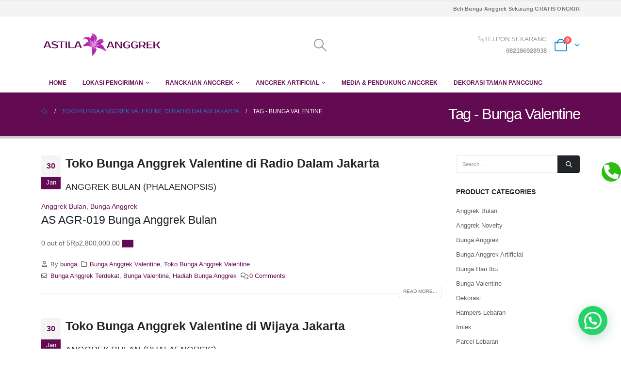

--- FILE ---
content_type: text/html; charset=UTF-8
request_url: https://www.astilaanggrek.com/tag/bunga-valentine/
body_size: 20909
content:
<!DOCTYPE html><html  lang="en-US"><head><script data-no-optimize="1">var litespeed_docref=sessionStorage.getItem("litespeed_docref");litespeed_docref&&(Object.defineProperty(document,"referrer",{get:function(){return litespeed_docref}}),sessionStorage.removeItem("litespeed_docref"));</script> <meta http-equiv="X-UA-Compatible" content="IE=edge" /><meta http-equiv="Content-Type" content="text/html; charset=UTF-8" /><meta name="viewport" content="width=device-width, initial-scale=1, minimum-scale=1" /><link rel="profile" href="https://gmpg.org/xfn/11" /><link rel="pingback" href="https://www.astilaanggrek.com/xmlrpc.php" /><meta name='robots' content='index, follow, max-image-preview:large, max-snippet:-1, max-video-preview:-1' /><style>img:is([sizes="auto" i], [sizes^="auto," i]) { contain-intrinsic-size: 3000px 1500px }</style><title>Jual Bunga Valentine - Toko Bunga Anggrek Terlengkap</title><meta name="description" content="Jual Bunga Valentine Toko Bunga Anggrek Jakarta Pengiriman Jakarta Bekasi Depok Tangerang Bogor Free Ongkir" /><link rel="canonical" href="https://www.astilaanggrek.com/tag/bunga-valentine/" /><meta property="og:locale" content="en_US" /><meta property="og:type" content="article" /><meta property="og:title" content="Jual Bunga Valentine - Toko Bunga Anggrek Terlengkap" /><meta property="og:description" content="Jual Bunga Valentine Toko Bunga Anggrek Jakarta Pengiriman Jakarta Bekasi Depok Tangerang Bogor Free Ongkir" /><meta property="og:url" content="https://www.astilaanggrek.com/tag/bunga-valentine/" /><meta property="og:site_name" content="Toko Bunga Anggrek Jakarta" /><meta name="twitter:card" content="summary_large_image" /><link rel='dns-prefetch' href='//fonts.googleapis.com' /><link rel="alternate" type="application/rss+xml" title="Toko Bunga Anggrek Jakarta &raquo; Feed" href="https://www.astilaanggrek.com/feed/" /><link rel="alternate" type="application/rss+xml" title="Toko Bunga Anggrek Jakarta &raquo; Comments Feed" href="https://www.astilaanggrek.com/comments/feed/" /><link rel="alternate" type="application/rss+xml" title="Toko Bunga Anggrek Jakarta &raquo; Bunga Valentine Tag Feed" href="https://www.astilaanggrek.com/tag/bunga-valentine/feed/" /><link rel="shortcut icon" href="//www.astilaanggrek.com/wp-content/uploads/2020/10/Favicon-Astila-Anggrek.png" type="image/x-icon" /><link rel="apple-touch-icon" href="//www.astilaanggrek.com/wp-content/uploads/2020/10/Favicon-Astila-Anggrek.png" /><link rel="apple-touch-icon" sizes="120x120" href="//www.astilaanggrek.com/wp-content/uploads/2020/10/Favicon-Astila-Anggrek.png" /><link rel="apple-touch-icon" sizes="76x76" href="//www.astilaanggrek.com/wp-content/uploads/2020/10/Favicon-Astila-Anggrek.png" /><link rel="apple-touch-icon" sizes="152x152" href="//www.astilaanggrek.com/wp-content/uploads/2020/10/Favicon-Astila-Anggrek.png" /><link data-optimized="2" rel="stylesheet" href="https://www.astilaanggrek.com/wp-content/litespeed/css/253e9e36f6f48fcdfc39e66e3138d330.css?ver=0914a" /><style id='wp-block-library-theme-inline-css'>.wp-block-audio :where(figcaption){color:#555;font-size:13px;text-align:center}.is-dark-theme .wp-block-audio :where(figcaption){color:#ffffffa6}.wp-block-audio{margin:0 0 1em}.wp-block-code{border:1px solid #ccc;border-radius:4px;font-family:Menlo,Consolas,monaco,monospace;padding:.8em 1em}.wp-block-embed :where(figcaption){color:#555;font-size:13px;text-align:center}.is-dark-theme .wp-block-embed :where(figcaption){color:#ffffffa6}.wp-block-embed{margin:0 0 1em}.blocks-gallery-caption{color:#555;font-size:13px;text-align:center}.is-dark-theme .blocks-gallery-caption{color:#ffffffa6}:root :where(.wp-block-image figcaption){color:#555;font-size:13px;text-align:center}.is-dark-theme :root :where(.wp-block-image figcaption){color:#ffffffa6}.wp-block-image{margin:0 0 1em}.wp-block-pullquote{border-bottom:4px solid;border-top:4px solid;color:currentColor;margin-bottom:1.75em}.wp-block-pullquote cite,.wp-block-pullquote footer,.wp-block-pullquote__citation{color:currentColor;font-size:.8125em;font-style:normal;text-transform:uppercase}.wp-block-quote{border-left:.25em solid;margin:0 0 1.75em;padding-left:1em}.wp-block-quote cite,.wp-block-quote footer{color:currentColor;font-size:.8125em;font-style:normal;position:relative}.wp-block-quote:where(.has-text-align-right){border-left:none;border-right:.25em solid;padding-left:0;padding-right:1em}.wp-block-quote:where(.has-text-align-center){border:none;padding-left:0}.wp-block-quote.is-large,.wp-block-quote.is-style-large,.wp-block-quote:where(.is-style-plain){border:none}.wp-block-search .wp-block-search__label{font-weight:700}.wp-block-search__button{border:1px solid #ccc;padding:.375em .625em}:where(.wp-block-group.has-background){padding:1.25em 2.375em}.wp-block-separator.has-css-opacity{opacity:.4}.wp-block-separator{border:none;border-bottom:2px solid;margin-left:auto;margin-right:auto}.wp-block-separator.has-alpha-channel-opacity{opacity:1}.wp-block-separator:not(.is-style-wide):not(.is-style-dots){width:100px}.wp-block-separator.has-background:not(.is-style-dots){border-bottom:none;height:1px}.wp-block-separator.has-background:not(.is-style-wide):not(.is-style-dots){height:2px}.wp-block-table{margin:0 0 1em}.wp-block-table td,.wp-block-table th{word-break:normal}.wp-block-table :where(figcaption){color:#555;font-size:13px;text-align:center}.is-dark-theme .wp-block-table :where(figcaption){color:#ffffffa6}.wp-block-video :where(figcaption){color:#555;font-size:13px;text-align:center}.is-dark-theme .wp-block-video :where(figcaption){color:#ffffffa6}.wp-block-video{margin:0 0 1em}:root :where(.wp-block-template-part.has-background){margin-bottom:0;margin-top:0;padding:1.25em 2.375em}</style><style id='classic-theme-styles-inline-css'>/*! This file is auto-generated */
.wp-block-button__link{color:#fff;background-color:#32373c;border-radius:9999px;box-shadow:none;text-decoration:none;padding:calc(.667em + 2px) calc(1.333em + 2px);font-size:1.125em}.wp-block-file__button{background:#32373c;color:#fff;text-decoration:none}</style><style id='joinchat-button-style-inline-css'>.wp-block-joinchat-button{border:none!important;text-align:center}.wp-block-joinchat-button figure{display:table;margin:0 auto;padding:0}.wp-block-joinchat-button figcaption{font:normal normal 400 .6em/2em var(--wp--preset--font-family--system-font,sans-serif);margin:0;padding:0}.wp-block-joinchat-button .joinchat-button__qr{background-color:#fff;border:6px solid #25d366;border-radius:30px;box-sizing:content-box;display:block;height:200px;margin:auto;overflow:hidden;padding:10px;width:200px}.wp-block-joinchat-button .joinchat-button__qr canvas,.wp-block-joinchat-button .joinchat-button__qr img{display:block;margin:auto}.wp-block-joinchat-button .joinchat-button__link{align-items:center;background-color:#25d366;border:6px solid #25d366;border-radius:30px;display:inline-flex;flex-flow:row nowrap;justify-content:center;line-height:1.25em;margin:0 auto;text-decoration:none}.wp-block-joinchat-button .joinchat-button__link:before{background:transparent var(--joinchat-ico) no-repeat center;background-size:100%;content:"";display:block;height:1.5em;margin:-.75em .75em -.75em 0;width:1.5em}.wp-block-joinchat-button figure+.joinchat-button__link{margin-top:10px}@media (orientation:landscape)and (min-height:481px),(orientation:portrait)and (min-width:481px){.wp-block-joinchat-button.joinchat-button--qr-only figure+.joinchat-button__link{display:none}}@media (max-width:480px),(orientation:landscape)and (max-height:480px){.wp-block-joinchat-button figure{display:none}}</style><style id='global-styles-inline-css'>:root{--wp--preset--aspect-ratio--square: 1;--wp--preset--aspect-ratio--4-3: 4/3;--wp--preset--aspect-ratio--3-4: 3/4;--wp--preset--aspect-ratio--3-2: 3/2;--wp--preset--aspect-ratio--2-3: 2/3;--wp--preset--aspect-ratio--16-9: 16/9;--wp--preset--aspect-ratio--9-16: 9/16;--wp--preset--color--black: #000000;--wp--preset--color--cyan-bluish-gray: #abb8c3;--wp--preset--color--white: #ffffff;--wp--preset--color--pale-pink: #f78da7;--wp--preset--color--vivid-red: #cf2e2e;--wp--preset--color--luminous-vivid-orange: #ff6900;--wp--preset--color--luminous-vivid-amber: #fcb900;--wp--preset--color--light-green-cyan: #7bdcb5;--wp--preset--color--vivid-green-cyan: #00d084;--wp--preset--color--pale-cyan-blue: #8ed1fc;--wp--preset--color--vivid-cyan-blue: #0693e3;--wp--preset--color--vivid-purple: #9b51e0;--wp--preset--color--primary: var(--porto-primary-color);--wp--preset--color--secondary: var(--porto-secondary-color);--wp--preset--color--tertiary: var(--porto-tertiary-color);--wp--preset--color--quaternary: var(--porto-quaternary-color);--wp--preset--color--dark: var(--porto-dark-color);--wp--preset--color--light: var(--porto-light-color);--wp--preset--color--primary-hover: var(--porto-primary-light-5);--wp--preset--gradient--vivid-cyan-blue-to-vivid-purple: linear-gradient(135deg,rgba(6,147,227,1) 0%,rgb(155,81,224) 100%);--wp--preset--gradient--light-green-cyan-to-vivid-green-cyan: linear-gradient(135deg,rgb(122,220,180) 0%,rgb(0,208,130) 100%);--wp--preset--gradient--luminous-vivid-amber-to-luminous-vivid-orange: linear-gradient(135deg,rgba(252,185,0,1) 0%,rgba(255,105,0,1) 100%);--wp--preset--gradient--luminous-vivid-orange-to-vivid-red: linear-gradient(135deg,rgba(255,105,0,1) 0%,rgb(207,46,46) 100%);--wp--preset--gradient--very-light-gray-to-cyan-bluish-gray: linear-gradient(135deg,rgb(238,238,238) 0%,rgb(169,184,195) 100%);--wp--preset--gradient--cool-to-warm-spectrum: linear-gradient(135deg,rgb(74,234,220) 0%,rgb(151,120,209) 20%,rgb(207,42,186) 40%,rgb(238,44,130) 60%,rgb(251,105,98) 80%,rgb(254,248,76) 100%);--wp--preset--gradient--blush-light-purple: linear-gradient(135deg,rgb(255,206,236) 0%,rgb(152,150,240) 100%);--wp--preset--gradient--blush-bordeaux: linear-gradient(135deg,rgb(254,205,165) 0%,rgb(254,45,45) 50%,rgb(107,0,62) 100%);--wp--preset--gradient--luminous-dusk: linear-gradient(135deg,rgb(255,203,112) 0%,rgb(199,81,192) 50%,rgb(65,88,208) 100%);--wp--preset--gradient--pale-ocean: linear-gradient(135deg,rgb(255,245,203) 0%,rgb(182,227,212) 50%,rgb(51,167,181) 100%);--wp--preset--gradient--electric-grass: linear-gradient(135deg,rgb(202,248,128) 0%,rgb(113,206,126) 100%);--wp--preset--gradient--midnight: linear-gradient(135deg,rgb(2,3,129) 0%,rgb(40,116,252) 100%);--wp--preset--font-size--small: 13px;--wp--preset--font-size--medium: 20px;--wp--preset--font-size--large: 36px;--wp--preset--font-size--x-large: 42px;--wp--preset--spacing--20: 0.44rem;--wp--preset--spacing--30: 0.67rem;--wp--preset--spacing--40: 1rem;--wp--preset--spacing--50: 1.5rem;--wp--preset--spacing--60: 2.25rem;--wp--preset--spacing--70: 3.38rem;--wp--preset--spacing--80: 5.06rem;--wp--preset--shadow--natural: 6px 6px 9px rgba(0, 0, 0, 0.2);--wp--preset--shadow--deep: 12px 12px 50px rgba(0, 0, 0, 0.4);--wp--preset--shadow--sharp: 6px 6px 0px rgba(0, 0, 0, 0.2);--wp--preset--shadow--outlined: 6px 6px 0px -3px rgba(255, 255, 255, 1), 6px 6px rgba(0, 0, 0, 1);--wp--preset--shadow--crisp: 6px 6px 0px rgba(0, 0, 0, 1);}:where(.is-layout-flex){gap: 0.5em;}:where(.is-layout-grid){gap: 0.5em;}body .is-layout-flex{display: flex;}.is-layout-flex{flex-wrap: wrap;align-items: center;}.is-layout-flex > :is(*, div){margin: 0;}body .is-layout-grid{display: grid;}.is-layout-grid > :is(*, div){margin: 0;}:where(.wp-block-columns.is-layout-flex){gap: 2em;}:where(.wp-block-columns.is-layout-grid){gap: 2em;}:where(.wp-block-post-template.is-layout-flex){gap: 1.25em;}:where(.wp-block-post-template.is-layout-grid){gap: 1.25em;}.has-black-color{color: var(--wp--preset--color--black) !important;}.has-cyan-bluish-gray-color{color: var(--wp--preset--color--cyan-bluish-gray) !important;}.has-white-color{color: var(--wp--preset--color--white) !important;}.has-pale-pink-color{color: var(--wp--preset--color--pale-pink) !important;}.has-vivid-red-color{color: var(--wp--preset--color--vivid-red) !important;}.has-luminous-vivid-orange-color{color: var(--wp--preset--color--luminous-vivid-orange) !important;}.has-luminous-vivid-amber-color{color: var(--wp--preset--color--luminous-vivid-amber) !important;}.has-light-green-cyan-color{color: var(--wp--preset--color--light-green-cyan) !important;}.has-vivid-green-cyan-color{color: var(--wp--preset--color--vivid-green-cyan) !important;}.has-pale-cyan-blue-color{color: var(--wp--preset--color--pale-cyan-blue) !important;}.has-vivid-cyan-blue-color{color: var(--wp--preset--color--vivid-cyan-blue) !important;}.has-vivid-purple-color{color: var(--wp--preset--color--vivid-purple) !important;}.has-black-background-color{background-color: var(--wp--preset--color--black) !important;}.has-cyan-bluish-gray-background-color{background-color: var(--wp--preset--color--cyan-bluish-gray) !important;}.has-white-background-color{background-color: var(--wp--preset--color--white) !important;}.has-pale-pink-background-color{background-color: var(--wp--preset--color--pale-pink) !important;}.has-vivid-red-background-color{background-color: var(--wp--preset--color--vivid-red) !important;}.has-luminous-vivid-orange-background-color{background-color: var(--wp--preset--color--luminous-vivid-orange) !important;}.has-luminous-vivid-amber-background-color{background-color: var(--wp--preset--color--luminous-vivid-amber) !important;}.has-light-green-cyan-background-color{background-color: var(--wp--preset--color--light-green-cyan) !important;}.has-vivid-green-cyan-background-color{background-color: var(--wp--preset--color--vivid-green-cyan) !important;}.has-pale-cyan-blue-background-color{background-color: var(--wp--preset--color--pale-cyan-blue) !important;}.has-vivid-cyan-blue-background-color{background-color: var(--wp--preset--color--vivid-cyan-blue) !important;}.has-vivid-purple-background-color{background-color: var(--wp--preset--color--vivid-purple) !important;}.has-black-border-color{border-color: var(--wp--preset--color--black) !important;}.has-cyan-bluish-gray-border-color{border-color: var(--wp--preset--color--cyan-bluish-gray) !important;}.has-white-border-color{border-color: var(--wp--preset--color--white) !important;}.has-pale-pink-border-color{border-color: var(--wp--preset--color--pale-pink) !important;}.has-vivid-red-border-color{border-color: var(--wp--preset--color--vivid-red) !important;}.has-luminous-vivid-orange-border-color{border-color: var(--wp--preset--color--luminous-vivid-orange) !important;}.has-luminous-vivid-amber-border-color{border-color: var(--wp--preset--color--luminous-vivid-amber) !important;}.has-light-green-cyan-border-color{border-color: var(--wp--preset--color--light-green-cyan) !important;}.has-vivid-green-cyan-border-color{border-color: var(--wp--preset--color--vivid-green-cyan) !important;}.has-pale-cyan-blue-border-color{border-color: var(--wp--preset--color--pale-cyan-blue) !important;}.has-vivid-cyan-blue-border-color{border-color: var(--wp--preset--color--vivid-cyan-blue) !important;}.has-vivid-purple-border-color{border-color: var(--wp--preset--color--vivid-purple) !important;}.has-vivid-cyan-blue-to-vivid-purple-gradient-background{background: var(--wp--preset--gradient--vivid-cyan-blue-to-vivid-purple) !important;}.has-light-green-cyan-to-vivid-green-cyan-gradient-background{background: var(--wp--preset--gradient--light-green-cyan-to-vivid-green-cyan) !important;}.has-luminous-vivid-amber-to-luminous-vivid-orange-gradient-background{background: var(--wp--preset--gradient--luminous-vivid-amber-to-luminous-vivid-orange) !important;}.has-luminous-vivid-orange-to-vivid-red-gradient-background{background: var(--wp--preset--gradient--luminous-vivid-orange-to-vivid-red) !important;}.has-very-light-gray-to-cyan-bluish-gray-gradient-background{background: var(--wp--preset--gradient--very-light-gray-to-cyan-bluish-gray) !important;}.has-cool-to-warm-spectrum-gradient-background{background: var(--wp--preset--gradient--cool-to-warm-spectrum) !important;}.has-blush-light-purple-gradient-background{background: var(--wp--preset--gradient--blush-light-purple) !important;}.has-blush-bordeaux-gradient-background{background: var(--wp--preset--gradient--blush-bordeaux) !important;}.has-luminous-dusk-gradient-background{background: var(--wp--preset--gradient--luminous-dusk) !important;}.has-pale-ocean-gradient-background{background: var(--wp--preset--gradient--pale-ocean) !important;}.has-electric-grass-gradient-background{background: var(--wp--preset--gradient--electric-grass) !important;}.has-midnight-gradient-background{background: var(--wp--preset--gradient--midnight) !important;}.has-small-font-size{font-size: var(--wp--preset--font-size--small) !important;}.has-medium-font-size{font-size: var(--wp--preset--font-size--medium) !important;}.has-large-font-size{font-size: var(--wp--preset--font-size--large) !important;}.has-x-large-font-size{font-size: var(--wp--preset--font-size--x-large) !important;}
:where(.wp-block-post-template.is-layout-flex){gap: 1.25em;}:where(.wp-block-post-template.is-layout-grid){gap: 1.25em;}
:where(.wp-block-columns.is-layout-flex){gap: 2em;}:where(.wp-block-columns.is-layout-grid){gap: 2em;}
:root :where(.wp-block-pullquote){font-size: 1.5em;line-height: 1.6;}</style><style id='woocommerce-inline-inline-css'>.woocommerce form .form-row .required { visibility: visible; }</style><style id='porto-style-inline-css'>.side-header-narrow-bar-logo{max-width:170px}#header,.sticky-header .header-main.sticky{border-top:3px solid #ededed}@media (min-width:992px){}.page-top ul.breadcrumb > li.home{display:inline-block}.page-top ul.breadcrumb > li.home a{position:relative;width:14px;text-indent:-9999px}.page-top ul.breadcrumb > li.home a:after{content:"\e883";font-family:'porto';float:left;text-indent:0}#login-form-popup{max-width:480px}</style><style id='joinchat-head-inline-css'>:root{--joinchat-ico:url("data:image/svg+xml;charset=utf-8,%3Csvg xmlns='http://www.w3.org/2000/svg' viewBox='0 0 24 24'%3E%3Cpath fill='%23fff' d='M3.516 3.516c4.686-4.686 12.284-4.686 16.97 0s4.686 12.283 0 16.97a12 12 0 0 1-13.754 2.299l-5.814.735a.392.392 0 0 1-.438-.44l.748-5.788A12 12 0 0 1 3.517 3.517zm3.61 17.043.3.158a9.85 9.85 0 0 0 11.534-1.758c3.843-3.843 3.843-10.074 0-13.918s-10.075-3.843-13.918 0a9.85 9.85 0 0 0-1.747 11.554l.16.303-.51 3.942a.196.196 0 0 0 .219.22zm6.534-7.003-.933 1.164a9.84 9.84 0 0 1-3.497-3.495l1.166-.933a.79.79 0 0 0 .23-.94L9.561 6.96a.79.79 0 0 0-.924-.445l-2.023.524a.797.797 0 0 0-.588.88 11.754 11.754 0 0 0 10.005 10.005.797.797 0 0 0 .88-.587l.525-2.023a.79.79 0 0 0-.445-.923L14.6 13.327a.79.79 0 0 0-.94.23z'/%3E%3C/svg%3E")}.joinchat{--sep:20px;--bottom:var(--sep);--s:60px;--h:calc(var(--s)/2);display:block;transform:scale3d(1,1,1);position:fixed;z-index:9000;right:var(--sep);bottom:var(--bottom)}.joinchat *{box-sizing:border-box}.joinchat__qr,.joinchat__chatbox{display:none}.joinchat__tooltip{opacity:0}.joinchat__button{position:absolute;z-index:2;bottom:8px;right:8px;height:var(--s);width:var(--s);background:#25d366 var(--joinchat-ico,none)center / 60% no-repeat;color:inherit;border-radius:50%;box-shadow:1px 6px 24px 0 rgba(7,94,84,0.24)}.joinchat--left{right:auto;left:var(--sep)}.joinchat--left .joinchat__button{right:auto;left:8px}.joinchat__button__ico{position:absolute;inset:0;display:flex;border-radius:50%;overflow:hidden;color:hsl(0deg 0% clamp(0%,var(--bw)*1000%,100%) / clamp(70%,var(--bw)*1000%,100%)) !important}.joinchat__button__ico svg{width:var(--ico-size,100%);height:var(--ico-size,100%);margin:calc((100% - var(--ico-size,100%))/2)}.joinchat__button:has(.joinchat__button__ico){background:hsl(var(--ch)var(--cs)var(--cl));box-shadow:1px 6px 24px 0 hsl(var(--ch)var(--cs)calc(var(--cl) - 10%) / 24%)}.joinchat__button:has(.joinchat__button__ico):hover,.joinchat__button:has(.joinchat__button__ico):active{background:hsl(var(--ch)var(--cs)calc(var(--cl) + 20%))}.joinchat__button__image{position:absolute;inset:1px;border-radius:50%;overflow:hidden;opacity:0}.joinchat__button__image img,.joinchat__button__image video{display:block;width:100%;height:100%;object-fit:cover;object-position:center}.joinchat--img .joinchat__button__image{opacity:1;animation:none}@media(orientation:portrait)and(width>=481px),(orientation:landscape)and(height>=481px){.joinchat--mobile{display:none !important}}@media(width <=480px),(orientation:landscape)and(height <=480px){.joinchat{--sep:6px}}</style><script type="litespeed/javascript" data-src="https://www.astilaanggrek.com/wp-includes/js/jquery/jquery.min.js" id="jquery-core-js"></script> <script id="wc-add-to-cart-js-extra" type="litespeed/javascript">var wc_add_to_cart_params={"ajax_url":"\/wp-admin\/admin-ajax.php","wc_ajax_url":"\/?wc-ajax=%%endpoint%%","i18n_view_cart":"View cart","cart_url":"https:\/\/www.astilaanggrek.com\/cart\/","is_cart":"","cart_redirect_after_add":"no"}</script> <script id="woocommerce-js-extra" type="litespeed/javascript">var woocommerce_params={"ajax_url":"\/wp-admin\/admin-ajax.php","wc_ajax_url":"\/?wc-ajax=%%endpoint%%","i18n_password_show":"Show password","i18n_password_hide":"Hide password"}</script> <script id="wc-cart-fragments-js-extra" type="litespeed/javascript">var wc_cart_fragments_params={"ajax_url":"\/wp-admin\/admin-ajax.php","wc_ajax_url":"\/?wc-ajax=%%endpoint%%","cart_hash_key":"wc_cart_hash_46cb6602988d01b1b5021fdd980f9054","fragment_name":"wc_fragments_46cb6602988d01b1b5021fdd980f9054","request_timeout":"15000"}</script> <script></script><link rel="https://api.w.org/" href="https://www.astilaanggrek.com/wp-json/" /><link rel="alternate" title="JSON" type="application/json" href="https://www.astilaanggrek.com/wp-json/wp/v2/tags/479" /><link rel="EditURI" type="application/rsd+xml" title="RSD" href="https://www.astilaanggrek.com/xmlrpc.php?rsd" /><meta name="generator" content="WordPress 6.8.3" /><meta name="generator" content="WooCommerce 10.4.3" /> <script type="litespeed/javascript">WebFontConfig={google:{families:['Roboto:400,500,600,700,800','Arimo:400,700','Open+Sans:400,500,600,700,800','Arial%2C+Helvetica%2C+sans-serif:400,600,700','Playfair+Display:400,700','Moulpali:400,600,700']}};(function(d){var wf=d.createElement('script'),s=d.scripts[d.scripts.length-1];wf.src='https://www.astilaanggrek.com/wp-content/themes/porto/js/libs/webfont.js';wf.async=!0;s.parentNode.insertBefore(wf,s)})(document)</script> <noscript><style>.woocommerce-product-gallery{ opacity: 1 !important; }</style></noscript> <script type="application/ld+json" class="saswp-schema-markup-output">[{"@context":"https:\/\/schema.org\/","@graph":[{"@context":"https:\/\/schema.org\/","@type":"SiteNavigationElement","@id":"https:\/\/www.astilaanggrek.com\/#home","name":"Home","url":"https:\/\/www.astilaanggrek.com\/"},{"@context":"https:\/\/schema.org\/","@type":"SiteNavigationElement","@id":"https:\/\/www.astilaanggrek.com\/#toko-bunga-anggrek-jakarta","name":"Toko Bunga Anggrek Jakarta","url":"https:\/\/www.astilaanggrek.com\/toko-bunga-anggrek-jakarta\/"},{"@context":"https:\/\/schema.org\/","@type":"SiteNavigationElement","@id":"https:\/\/www.astilaanggrek.com\/#toko-bunga-anggrek-bogor","name":"Toko Bunga Anggrek Bogor","url":"https:\/\/www.astilaanggrek.com\/toko-bunga-anggrek-bogor\/"},{"@context":"https:\/\/schema.org\/","@type":"SiteNavigationElement","@id":"https:\/\/www.astilaanggrek.com\/#toko-bunga-anggrek-depok","name":"Toko Bunga Anggrek Depok","url":"https:\/\/www.astilaanggrek.com\/toko-bunga-anggrek-depok\/"},{"@context":"https:\/\/schema.org\/","@type":"SiteNavigationElement","@id":"https:\/\/www.astilaanggrek.com\/#toko-bunga-anggrek-tangerang","name":"Toko Bunga Anggrek Tangerang","url":"https:\/\/www.astilaanggrek.com\/toko-bunga-anggrek-tangerang\/"},{"@context":"https:\/\/schema.org\/","@type":"SiteNavigationElement","@id":"https:\/\/www.astilaanggrek.com\/#toko-bunga-anggrek-bekasi","name":"Toko Bunga Anggrek Bekasi","url":"https:\/\/www.astilaanggrek.com\/toko-bunga-anggrek-bekasi\/"},{"@context":"https:\/\/schema.org\/","@type":"SiteNavigationElement","@id":"https:\/\/www.astilaanggrek.com\/#toko-bunga-anggrek-bandung","name":"Toko Bunga Anggrek Bandung","url":"https:\/\/www.astilaanggrek.com\/toko-bunga-anggrek-bandung\/"},{"@context":"https:\/\/schema.org\/","@type":"SiteNavigationElement","@id":"https:\/\/www.astilaanggrek.com\/#toko-bunga-anggrek-surabaya","name":"Toko Bunga Anggrek Surabaya","url":"https:\/\/www.astilaanggrek.com\/toko-bunga-anggrek-surabaya\/"},{"@context":"https:\/\/schema.org\/","@type":"SiteNavigationElement","@id":"https:\/\/www.astilaanggrek.com\/#toko-bunga-anggrek-malang","name":"Toko Bunga Anggrek Malang","url":"https:\/\/www.astilaanggrek.com\/toko-bunga-anggrek-malang\/"},{"@context":"https:\/\/schema.org\/","@type":"SiteNavigationElement","@id":"https:\/\/www.astilaanggrek.com\/#anggrek-bulan","name":"Anggrek Bulan","url":"https:\/\/www.astilaanggrek.com\/anggrek-bulan\/"},{"@context":"https:\/\/schema.org\/","@type":"SiteNavigationElement","@id":"https:\/\/www.astilaanggrek.com\/#anggrek-novelty","name":"Anggrek Novelty","url":"https:\/\/www.astilaanggrek.com\/anggrek-novelty\/"},{"@context":"https:\/\/schema.org\/","@type":"SiteNavigationElement","@id":"https:\/\/www.astilaanggrek.com\/#anggrek-artificial","name":"Anggrek Artificial","url":"https:\/\/www.astilaanggrek.com\/"},{"@context":"https:\/\/schema.org\/","@type":"SiteNavigationElement","@id":"https:\/\/www.astilaanggrek.com\/#anggrek-latex","name":"Anggrek Latex","url":"https:\/\/www.astilaanggrek.com\/bunga-anggrek-latex\/"},{"@context":"https:\/\/schema.org\/","@type":"SiteNavigationElement","@id":"https:\/\/www.astilaanggrek.com\/#dekorasi-taman-panggung","name":"Dekorasi Taman Panggung","url":"https:\/\/www.astilaanggrek.com\/dekorasi-taman-panggung\/"}]},

{"@context":"https:\/\/schema.org\/","@type":"florist","@id":"https:\/\/www.astilaanggrek.com\/toko-bunga-anggrek-valentine-di-radio-dalam-jakarta\/#florist","url":"https:\/\/www.astilaanggrek.com\/toko-bunga-anggrek-valentine-di-radio-dalam-jakarta\/","name":"Toko Bunga Anggrek Jakarta"}]</script> <meta name="generator" content="Powered by WPBakery Page Builder - drag and drop page builder for WordPress."/><style id="wp-custom-css">.menu-highlight
{
 background: #ff00ce;
 border-radius: 20px;
 padding: 0px 0px;
 line-height: 0px !important;
 margin: auto;
}</style><noscript><style>.wpb_animate_when_almost_visible { opacity: 1; }</style></noscript></head><body class="archive tag tag-bunga-valentine tag-479 wp-embed-responsive wp-theme-porto theme-porto woocommerce-no-js porto-rounded porto-breadcrumbs-bb login-popup full blog-1 wpb-js-composer js-comp-ver-7.8 vc_responsive"><div class="page-wrapper"><div class="header-wrapper"><header id="header" class="header-separate header-1 sticky-menu-header"><div class="header-top"><div class="container"><div class="header-left"></div><div class="header-right">
<span class="welcome-msg">Beli Bunga Anggrek Sekarang GRATIS ONGKIR</span></div></div></div><div class="header-main"><div class="container header-row"><div class="header-left">
<a class="mobile-toggle" href="#" aria-label="Mobile Menu"><i class="fas fa-bars"></i></a><div class="logo">
<a href="https://www.astilaanggrek.com/" title="Toko Bunga Anggrek Jakarta - Spesialis Bunga Anggrek"  rel="home">
<img data-lazyloaded="1" src="[data-uri]" class="img-responsive standard-logo retina-logo" width="1900" height="480" data-src="//www.astilaanggrek.com/wp-content/uploads/2020/10/logo-baru-astila-1.png" alt="Toko Bunga Anggrek Jakarta" />	</a></div></div><div class="header-center"><div class="searchform-popup search-popup"><a  class="search-toggle" aria-label="Search Toggle" href="#"><i class="porto-icon-magnifier"></i><span class="search-text">Search</span></a><form action="https://www.astilaanggrek.com/" method="get"
class="searchform search-layout-reveal searchform-cats"><div class="searchform-fields">
<span class="text"><input name="s" type="text" value="" placeholder="Cari" autocomplete="off" /></span>
<input type="hidden" name="post_type" value="product"/>
<select  name='product_cat' id='product_cat' class='cat'><option value='0'>All Categories</option><option class="level-0" value="anggrek-bulan">Anggrek Bulan</option><option class="level-0" value="anggrek-novelty">Anggrek Novelty</option><option class="level-0" value="bunga-anggrek">Bunga Anggrek</option><option class="level-0" value="bunga-anggrek-artificial">Bunga Anggrek Artificial</option><option class="level-0" value="bunga-hari-ibu">Bunga Hari Ibu</option><option class="level-0" value="bunga-valentine">Bunga Valentine</option><option class="level-0" value="rangkaian-bunga">Rangkaian Bunga</option><option class="level-0" value="imlek">Imlek</option><option class="level-0" value="parcel-lebaran">Parcel Lebaran</option><option class="level-0" value="hampers-lebaran">Hampers Lebaran</option><option class="level-0" value="dekorasi">Dekorasi</option>
</select>
<span class="button-wrap">
<button class="btn btn-special" title="Search" type="submit">
<i class="porto-icon-magnifier"></i>
</button>
<a href="#" class="btn-close-search-form"><i class="fas fa-times"></i></a>
</span></div><div class="live-search-list"></div></form></div></div><div class="header-right"><div class="header-minicart"><div class="header-contact"><a href="Tel:082186928938" target="_blank"><i class="Simple-Line-Icons-phone"></i><span>TELPON SEKARANG<br><b>082186928938</b></span></div><div id="mini-cart" class="mini-cart minicart-arrow-alt"><div class="cart-head">
<span class="cart-icon"><i class="minicart-icon porto-icon-cart-thick"></i><span class="cart-items">0</span></span><span class="cart-items-text">0</span></div><div class="cart-popup widget_shopping_cart"><div class="widget_shopping_cart_content"><div class="cart-loading"></div></div></div></div></div></div></div><div id="nav-panel"><div class="container"><div class="mobile-nav-wrap"><div class="menu-wrap"><ul id="menu-utama" class="mobile-menu accordion-menu"><li id="accordion-menu-item-33" class="menu-item menu-item-type-post_type menu-item-object-page menu-item-home"><a href="https://www.astilaanggrek.com/">Home</a></li><li id="accordion-menu-item-99" class="menu-item menu-item-type-custom menu-item-object-custom menu-item-has-children has-sub"><a href="#">Lokasi Pengiriman</a>
<span class="arrow" role="button"></span><ul class="sub-menu"><li id="accordion-menu-item-101" class="menu-item menu-item-type-post_type menu-item-object-page"><a href="https://www.astilaanggrek.com/toko-bunga-anggrek-jakarta/">Toko Bunga Anggrek Jakarta</a></li><li id="accordion-menu-item-143" class="menu-item menu-item-type-post_type menu-item-object-page"><a href="https://www.astilaanggrek.com/toko-bunga-anggrek-bogor/">Toko Bunga Anggrek Bogor</a></li><li id="accordion-menu-item-142" class="menu-item menu-item-type-post_type menu-item-object-page"><a href="https://www.astilaanggrek.com/toko-bunga-anggrek-depok/">Toko Bunga Anggrek Depok</a></li><li id="accordion-menu-item-100" class="menu-item menu-item-type-post_type menu-item-object-page"><a href="https://www.astilaanggrek.com/toko-bunga-anggrek-tangerang/">Toko Bunga Anggrek Tangerang</a></li><li id="accordion-menu-item-144" class="menu-item menu-item-type-post_type menu-item-object-page"><a href="https://www.astilaanggrek.com/toko-bunga-anggrek-bekasi/">Toko Bunga Anggrek Bekasi</a></li><li id="accordion-menu-item-250" class="menu-item menu-item-type-post_type menu-item-object-page"><a href="https://www.astilaanggrek.com/toko-bunga-anggrek-bandung/">Toko Bunga Anggrek Bandung</a></li><li id="accordion-menu-item-248" class="menu-item menu-item-type-post_type menu-item-object-page"><a href="https://www.astilaanggrek.com/toko-bunga-anggrek-surabaya/">Toko Bunga Anggrek Surabaya</a></li><li id="accordion-menu-item-249" class="menu-item menu-item-type-post_type menu-item-object-page"><a href="https://www.astilaanggrek.com/toko-bunga-anggrek-malang/">Toko Bunga Anggrek Malang</a></li></ul></li><li id="accordion-menu-item-160" class="menu-item menu-item-type-custom menu-item-object-custom menu-item-has-children has-sub"><a href="#">Rangkaian Anggrek</a>
<span class="arrow" role="button"></span><ul class="sub-menu"><li id="accordion-menu-item-157" class="menu-item menu-item-type-post_type menu-item-object-page"><a href="https://www.astilaanggrek.com/anggrek-bulan/">Anggrek Bulan</a></li><li id="accordion-menu-item-156" class="menu-item menu-item-type-post_type menu-item-object-page"><a href="https://www.astilaanggrek.com/anggrek-novelty/">Anggrek Novelty</a></li></ul></li><li id="accordion-menu-item-158" class="menu-item menu-item-type-custom menu-item-object-custom menu-item-has-children has-sub"><a>Anggrek Artificial</a>
<span class="arrow" role="button"></span><ul class="sub-menu"><li id="accordion-menu-item-527" class="menu-item menu-item-type-post_type menu-item-object-page"><a href="https://www.astilaanggrek.com/bunga-anggrek-latex/">Anggrek Latex</a></li></ul></li><li id="accordion-menu-item-159" class="menu-item menu-item-type-custom menu-item-object-custom"><a href="#">Media &#038; Pendukung Anggrek</a></li><li id="accordion-menu-item-1705" class="menu-item menu-item-type-post_type menu-item-object-page"><a href="https://www.astilaanggrek.com/dekorasi-taman-panggung/">Dekorasi Taman Panggung</a></li></ul></div></div></div></div></div><div class="main-menu-wrap"><div id="main-menu" class="container "><div class="menu-left"><div class="logo">
<a href="https://www.astilaanggrek.com/" title="Toko Bunga Anggrek Jakarta - Spesialis Bunga Anggrek" >
<img data-lazyloaded="1" src="[data-uri]" width="1900" height="480" class="img-responsive standard-logo retina-logo" data-src="//www.astilaanggrek.com/wp-content/uploads/2020/10/logo-baru-astila-1.png" alt="Toko Bunga Anggrek Jakarta" />	</a></div></div><div class="menu-center"><ul id="menu-utama-1" class="main-menu mega-menu show-arrow"><li id="nav-menu-item-33" class="menu-item menu-item-type-post_type menu-item-object-page menu-item-home narrow"><a href="https://www.astilaanggrek.com/">Home</a></li><li id="nav-menu-item-99" class="menu-item menu-item-type-custom menu-item-object-custom menu-item-has-children has-sub narrow"><a href="#">Lokasi Pengiriman</a><div class="popup"><div class="inner" style=""><ul class="sub-menu porto-narrow-sub-menu"><li id="nav-menu-item-101" class="menu-item menu-item-type-post_type menu-item-object-page" data-cols="1"><a href="https://www.astilaanggrek.com/toko-bunga-anggrek-jakarta/">Toko Bunga Anggrek Jakarta</a></li><li id="nav-menu-item-143" class="menu-item menu-item-type-post_type menu-item-object-page" data-cols="1"><a href="https://www.astilaanggrek.com/toko-bunga-anggrek-bogor/">Toko Bunga Anggrek Bogor</a></li><li id="nav-menu-item-142" class="menu-item menu-item-type-post_type menu-item-object-page" data-cols="1"><a href="https://www.astilaanggrek.com/toko-bunga-anggrek-depok/">Toko Bunga Anggrek Depok</a></li><li id="nav-menu-item-100" class="menu-item menu-item-type-post_type menu-item-object-page" data-cols="1"><a href="https://www.astilaanggrek.com/toko-bunga-anggrek-tangerang/">Toko Bunga Anggrek Tangerang</a></li><li id="nav-menu-item-144" class="menu-item menu-item-type-post_type menu-item-object-page" data-cols="1"><a href="https://www.astilaanggrek.com/toko-bunga-anggrek-bekasi/">Toko Bunga Anggrek Bekasi</a></li><li id="nav-menu-item-250" class="menu-item menu-item-type-post_type menu-item-object-page" data-cols="1"><a href="https://www.astilaanggrek.com/toko-bunga-anggrek-bandung/">Toko Bunga Anggrek Bandung</a></li><li id="nav-menu-item-248" class="menu-item menu-item-type-post_type menu-item-object-page" data-cols="1"><a href="https://www.astilaanggrek.com/toko-bunga-anggrek-surabaya/">Toko Bunga Anggrek Surabaya</a></li><li id="nav-menu-item-249" class="menu-item menu-item-type-post_type menu-item-object-page" data-cols="1"><a href="https://www.astilaanggrek.com/toko-bunga-anggrek-malang/">Toko Bunga Anggrek Malang</a></li></ul></div></div></li><li id="nav-menu-item-160" class="menu-item menu-item-type-custom menu-item-object-custom menu-item-has-children has-sub narrow"><a href="#">Rangkaian Anggrek</a><div class="popup"><div class="inner" style=""><ul class="sub-menu porto-narrow-sub-menu"><li id="nav-menu-item-157" class="menu-item menu-item-type-post_type menu-item-object-page" data-cols="1"><a href="https://www.astilaanggrek.com/anggrek-bulan/">Anggrek Bulan</a></li><li id="nav-menu-item-156" class="menu-item menu-item-type-post_type menu-item-object-page" data-cols="1"><a href="https://www.astilaanggrek.com/anggrek-novelty/">Anggrek Novelty</a></li></ul></div></div></li><li id="nav-menu-item-158" class="menu-item menu-item-type-custom menu-item-object-custom menu-item-has-children has-sub narrow"><a>Anggrek Artificial</a><div class="popup"><div class="inner" style=""><ul class="sub-menu porto-narrow-sub-menu"><li id="nav-menu-item-527" class="menu-item menu-item-type-post_type menu-item-object-page" data-cols="1"><a href="https://www.astilaanggrek.com/bunga-anggrek-latex/">Anggrek Latex</a></li></ul></div></div></li><li id="nav-menu-item-159" class="menu-item menu-item-type-custom menu-item-object-custom narrow"><a href="#">Media &#038; Pendukung Anggrek</a></li><li id="nav-menu-item-1705" class="menu-item menu-item-type-post_type menu-item-object-page narrow"><a href="https://www.astilaanggrek.com/dekorasi-taman-panggung/">Dekorasi Taman Panggung</a></li></ul></div><div class="menu-right"><div class="searchform-popup search-popup"><a  class="search-toggle" aria-label="Search Toggle" href="#"><i class="porto-icon-magnifier"></i><span class="search-text">Search</span></a><form action="https://www.astilaanggrek.com/" method="get"
class="searchform search-layout-reveal searchform-cats"><div class="searchform-fields">
<span class="text"><input name="s" type="text" value="" placeholder="Cari" autocomplete="off" /></span>
<input type="hidden" name="post_type" value="product"/>
<select  name='product_cat' id='product_cat' class='cat'><option value='0'>All Categories</option><option class="level-0" value="anggrek-bulan">Anggrek Bulan</option><option class="level-0" value="anggrek-novelty">Anggrek Novelty</option><option class="level-0" value="bunga-anggrek">Bunga Anggrek</option><option class="level-0" value="bunga-anggrek-artificial">Bunga Anggrek Artificial</option><option class="level-0" value="bunga-hari-ibu">Bunga Hari Ibu</option><option class="level-0" value="bunga-valentine">Bunga Valentine</option><option class="level-0" value="rangkaian-bunga">Rangkaian Bunga</option><option class="level-0" value="imlek">Imlek</option><option class="level-0" value="parcel-lebaran">Parcel Lebaran</option><option class="level-0" value="hampers-lebaran">Hampers Lebaran</option><option class="level-0" value="dekorasi">Dekorasi</option>
</select>
<span class="button-wrap">
<button class="btn btn-special" title="Search" type="submit">
<i class="porto-icon-magnifier"></i>
</button>
<a href="#" class="btn-close-search-form"><i class="fas fa-times"></i></a>
</span></div><div class="live-search-list"></div></form></div><div id="mini-cart" class="mini-cart minicart-arrow-alt"><div class="cart-head">
<span class="cart-icon"><i class="minicart-icon porto-icon-cart-thick"></i><span class="cart-items">0</span></span><span class="cart-items-text">0</span></div><div class="cart-popup widget_shopping_cart"><div class="widget_shopping_cart_content"><div class="cart-loading"></div></div></div></div></div></div></div></header></div><section class="page-top page-header-6"><div class="container"><div class="row"><div class="col-lg-12 clearfix"><div class="pt-right"><h1 class="page-title">Tag - Bunga Valentine</h1></div><div class="breadcrumbs-wrap pt-left"><ul class="breadcrumb"  ><li class="home"   ><a  href="https://www.astilaanggrek.com" title="Go to Home Page"><span >Home</span></a><meta  content="1" /><i class="delimiter"></i></li><li   ><a  href="https://www.astilaanggrek.com/toko-bunga-anggrek-valentine-di-radio-dalam-jakarta/"><span >Toko Bunga Anggrek Valentine di Radio Dalam Jakarta</span></a><meta  content="2" /><i class="delimiter"></i></li><li>Tag&nbsp;-&nbsp;<li>Bunga Valentine</li></li></ul></div></div></div></div></section><div id="main" class="column2 column2-right-sidebar boxed"><div class="container"><div class="row main-content-wrap"><div class="main-content col-lg-9"><div id="content" role="main">
<input type="hidden" class="category" value="479"/>
<input type="hidden" class="taxonomy" value="post_tag"/><div class="blog-posts posts-full posts-container"><article class="post post-full post-title-simple post-1317 post type-post status-publish format-standard hentry category-bunga-anggrek-valentine category-toko-bunga-anggrek-valentine tag-bunga-anggrek-terdekat tag-bunga-valentine tag-hadiah-bunga-anggrek"><div class="post-date">
<span class="day">30</span><span class="month">Jan</span><time datetime="2022-01-30">January 30, 2022</time></div><div class="post-content"><h2 class="entry-title"><a href="https://www.astilaanggrek.com/toko-bunga-anggrek-valentine-di-radio-dalam-jakarta/">Toko Bunga Anggrek Valentine di Radio Dalam Jakarta</a></h2>
<span class="vcard" style="display: none;"><span class="fn"><a href="https://www.astilaanggrek.com/author/bunga/" title="Posts by bunga" rel="author">bunga</a></span></span><span class="updated" style="display:none">2022-12-29T09:31:22+00:00</span><p class="post-excerpt"><h4>ANGGREK BULAN (PHALAENOPSIS)</h4><a href="https://www.astilaanggrek.com/product/bunga-anggrek-bulan-as-agr-019/" aria-label="product">
</a>
<a href="https://www.astilaanggrek.com/product-category/anggrek-bulan/" rel="tag">Anggrek Bulan</a>, <a href="https://www.astilaanggrek.com/product-category/bunga-anggrek/" rel="tag">Bunga Anggrek</a>
<a class="product-loop-title" href="https://www.astilaanggrek.com/product/bunga-anggrek-bulan-as-agr-019/"><h3 class="woocommerce-loop-product__title">AS AGR-019 Bunga Anggrek Bulan</h3>	</a>0 out of 5Rp2,800,000.00
<a href="/tag/bunga-valentine/?add-to-cart=479" aria-describedby="woocommerce_loop_add_to_cart_link_describedby_479" data-quantity="1" class="viewcart-style-2 button product_type_simple add_to_cart_button ajax_add_to_cart text_replaceable" data-product_id="479" data-product_sku="" aria-label="Add to cart: “AS AGR-019 Bunga Anggrek Bulan”" rel="nofollow" data-success_message="“AS AGR-019 Bunga Anggrek Bulan” has...&lt;/body&gt;&lt;/html&gt;"></a></p></div><div class="post-meta "><span class="meta-author"><i class="far fa-user"></i>By <a href="https://www.astilaanggrek.com/author/bunga/" title="Posts by bunga" rel="author">bunga</a></span><span class="meta-cats"><i class="far fa-folder"></i><a href="https://www.astilaanggrek.com/category/bunga-anggrek-valentine/" rel="category tag">Bunga Anggrek Valentine</a>, <a href="https://www.astilaanggrek.com/category/toko-bunga-anggrek-valentine/" rel="category tag">Toko Bunga Anggrek Valentine</a></span><span class="meta-tags"><i class="far fa-envelope"></i><a href="https://www.astilaanggrek.com/tag/bunga-anggrek-terdekat/" rel="tag">Bunga Anggrek Terdekat</a>, <a href="https://www.astilaanggrek.com/tag/bunga-valentine/" rel="tag">Bunga Valentine</a>, <a href="https://www.astilaanggrek.com/tag/hadiah-bunga-anggrek/" rel="tag">Hadiah Bunga Anggrek</a></span><span class="meta-comments"><i class="far fa-comments"></i><a href="https://www.astilaanggrek.com/toko-bunga-anggrek-valentine-di-radio-dalam-jakarta/#respond" title="Comment on Toko Bunga Anggrek Valentine di Radio Dalam Jakarta">0 Comments</a></span></div>
<a class="btn btn-xs btn-default text-xs text-uppercase float-sm-end" href="https://www.astilaanggrek.com/toko-bunga-anggrek-valentine-di-radio-dalam-jakarta/">Read more...</a></article><article class="post post-full post-title-simple post-1308 post type-post status-publish format-standard hentry category-uncategorized tag-bunga-anggrek-terdekat tag-bunga-valentine tag-hadiah-bunga-anggrek"><div class="post-date">
<span class="day">30</span><span class="month">Jan</span><time datetime="2022-01-30">January 30, 2022</time></div><div class="post-content"><h2 class="entry-title"><a href="https://www.astilaanggrek.com/toko-bunga-anggrek-valentine-di-wijaya-jakarta/">Toko Bunga Anggrek Valentine di Wijaya Jakarta</a></h2>
<span class="vcard" style="display: none;"><span class="fn"><a href="https://www.astilaanggrek.com/author/bunga/" title="Posts by bunga" rel="author">bunga</a></span></span><span class="updated" style="display:none">2022-01-30T07:43:54+00:00</span><p class="post-excerpt"><h4>ANGGREK BULAN (PHALAENOPSIS)</h4><a href="https://www.astilaanggrek.com/product/bunga-anggrek-bulan-as-agr-022/" aria-label="product">
</a>
<a href="https://www.astilaanggrek.com/product-category/anggrek-bulan/" rel="tag">Anggrek Bulan</a>, <a href="https://www.astilaanggrek.com/product-category/bunga-anggrek/" rel="tag">Bunga Anggrek</a>
<a class="product-loop-title" href="https://www.astilaanggrek.com/product/bunga-anggrek-bulan-as-agr-022/"><h3 class="woocommerce-loop-product__title">AS AGR-022 Bunga Anggrek Bulan</h3>	</a>0 out of 5Rp5,000,000.00
<a href="/tag/bunga-valentine/?add-to-cart=482" aria-describedby="woocommerce_loop_add_to_cart_link_describedby_482" data-quantity="1" class="viewcart-style-2 button product_type_simple add_to_cart_button ajax_add_to_cart text_replaceable" data-product_id="482" data-product_sku="" aria-label="Add to cart: “AS AGR-022 Bunga Anggrek Bulan”" rel="nofollow" data-success_message="“AS AGR-022 Bunga Anggrek Bulan” has...&lt;/body&gt;&lt;/html&gt;"></a></p></div><div class="post-meta "><span class="meta-author"><i class="far fa-user"></i>By <a href="https://www.astilaanggrek.com/author/bunga/" title="Posts by bunga" rel="author">bunga</a></span><span class="meta-cats"><i class="far fa-folder"></i><a href="https://www.astilaanggrek.com/category/uncategorized/" rel="category tag">Uncategorized</a></span><span class="meta-tags"><i class="far fa-envelope"></i><a href="https://www.astilaanggrek.com/tag/bunga-anggrek-terdekat/" rel="tag">Bunga Anggrek Terdekat</a>, <a href="https://www.astilaanggrek.com/tag/bunga-valentine/" rel="tag">Bunga Valentine</a>, <a href="https://www.astilaanggrek.com/tag/hadiah-bunga-anggrek/" rel="tag">Hadiah Bunga Anggrek</a></span><span class="meta-comments"><i class="far fa-comments"></i><a href="https://www.astilaanggrek.com/toko-bunga-anggrek-valentine-di-wijaya-jakarta/#respond" title="Comment on Toko Bunga Anggrek Valentine di Wijaya Jakarta">0 Comments</a></span></div>
<a class="btn btn-xs btn-default text-xs text-uppercase float-sm-end" href="https://www.astilaanggrek.com/toko-bunga-anggrek-valentine-di-wijaya-jakarta/">Read more...</a></article><article class="post post-full post-title-simple post-1311 post type-post status-publish format-standard hentry category-uncategorized tag-bunga-anggrek-terdekat tag-bunga-valentine tag-hadiah-bunga-anggrek"><div class="post-date">
<span class="day">29</span><span class="month">Jan</span><time datetime="2022-01-29">January 29, 2022</time></div><div class="post-content"><h2 class="entry-title"><a href="https://www.astilaanggrek.com/toko-bunga-anggrek-valentine-di-taman-mini-jakarta/">Toko Bunga Anggrek Valentine di Taman Mini Jakarta</a></h2>
<span class="vcard" style="display: none;"><span class="fn"><a href="https://www.astilaanggrek.com/author/bunga/" title="Posts by bunga" rel="author">bunga</a></span></span><span class="updated" style="display:none">2022-01-29T04:57:40+00:00</span><p class="post-excerpt"><h4>ANGGREK BULAN (PHALAENOPSIS)</h4><a href="https://www.astilaanggrek.com/product/bunga-anggrek-bulan-as-agr-019/" aria-label="product">
</a>
<a href="https://www.astilaanggrek.com/product-category/anggrek-bulan/" rel="tag">Anggrek Bulan</a>, <a href="https://www.astilaanggrek.com/product-category/bunga-anggrek/" rel="tag">Bunga Anggrek</a>
<a class="product-loop-title" href="https://www.astilaanggrek.com/product/bunga-anggrek-bulan-as-agr-019/"><h3 class="woocommerce-loop-product__title">AS AGR-019 Bunga Anggrek Bulan</h3>	</a>0 out of 5Rp2,800,000.00
<a href="/tag/bunga-valentine/?add-to-cart=479" aria-describedby="woocommerce_loop_add_to_cart_link_describedby_479" data-quantity="1" class="viewcart-style-2 button product_type_simple add_to_cart_button ajax_add_to_cart text_replaceable" data-product_id="479" data-product_sku="" aria-label="Add to cart: “AS AGR-019 Bunga Anggrek Bulan”" rel="nofollow" data-success_message="“AS AGR-019 Bunga Anggrek Bulan” has...&lt;/body&gt;&lt;/html&gt;"></a></p></div><div class="post-meta "><span class="meta-author"><i class="far fa-user"></i>By <a href="https://www.astilaanggrek.com/author/bunga/" title="Posts by bunga" rel="author">bunga</a></span><span class="meta-cats"><i class="far fa-folder"></i><a href="https://www.astilaanggrek.com/category/uncategorized/" rel="category tag">Uncategorized</a></span><span class="meta-tags"><i class="far fa-envelope"></i><a href="https://www.astilaanggrek.com/tag/bunga-anggrek-terdekat/" rel="tag">Bunga Anggrek Terdekat</a>, <a href="https://www.astilaanggrek.com/tag/bunga-valentine/" rel="tag">Bunga Valentine</a>, <a href="https://www.astilaanggrek.com/tag/hadiah-bunga-anggrek/" rel="tag">Hadiah Bunga Anggrek</a></span><span class="meta-comments"><i class="far fa-comments"></i><a href="https://www.astilaanggrek.com/toko-bunga-anggrek-valentine-di-taman-mini-jakarta/#respond" title="Comment on Toko Bunga Anggrek Valentine di Taman Mini Jakarta">0 Comments</a></span></div>
<a class="btn btn-xs btn-default text-xs text-uppercase float-sm-end" href="https://www.astilaanggrek.com/toko-bunga-anggrek-valentine-di-taman-mini-jakarta/">Read more...</a></article><article class="post post-full post-title-simple post-1309 post type-post status-publish format-standard hentry category-uncategorized tag-bunga-anggrek-terdekat tag-bunga-valentine tag-hadiah-bunga-anggrek"><div class="post-date">
<span class="day">28</span><span class="month">Jan</span><time datetime="2022-01-28">January 28, 2022</time></div><div class="post-content"><h2 class="entry-title"><a href="https://www.astilaanggrek.com/toko-bunga-anggrek-valentine-di-pasar-minggu-jakarta/">Toko Bunga Anggrek Valentine di Pasar Minggu Jakarta</a></h2>
<span class="vcard" style="display: none;"><span class="fn"><a href="https://www.astilaanggrek.com/author/bunga/" title="Posts by bunga" rel="author">bunga</a></span></span><span class="updated" style="display:none">2022-01-28T11:47:51+00:00</span><p class="post-excerpt"><h4>ANGGREK BULAN (PHALAENOPSIS)</h4><a href="https://www.astilaanggrek.com/product/bunga-anggrek-bulan-as-agr-004/" aria-label="product">
</a>
<a href="https://www.astilaanggrek.com/product-category/anggrek-bulan/" rel="tag">Anggrek Bulan</a>, <a href="https://www.astilaanggrek.com/product-category/bunga-anggrek/" rel="tag">Bunga Anggrek</a>
<a class="product-loop-title" href="https://www.astilaanggrek.com/product/bunga-anggrek-bulan-as-agr-004/"><h3 class="woocommerce-loop-product__title">AS AGR-004 Bunga Anggrek Bulan</h3>	</a>0 out of 5Rp650,000.00
<a href="/tag/bunga-valentine/?add-to-cart=464" aria-describedby="woocommerce_loop_add_to_cart_link_describedby_464" data-quantity="1" class="viewcart-style-2 button product_type_simple add_to_cart_button ajax_add_to_cart text_replaceable" data-product_id="464" data-product_sku="" aria-label="Add to cart: “AS AGR-004 Bunga Anggrek Bulan”" rel="nofollow" data-success_message="“AS AGR-004 Bunga Anggrek Bulan” has...&lt;/body&gt;&lt;/html&gt;"></a></p></div><div class="post-meta "><span class="meta-author"><i class="far fa-user"></i>By <a href="https://www.astilaanggrek.com/author/bunga/" title="Posts by bunga" rel="author">bunga</a></span><span class="meta-cats"><i class="far fa-folder"></i><a href="https://www.astilaanggrek.com/category/uncategorized/" rel="category tag">Uncategorized</a></span><span class="meta-tags"><i class="far fa-envelope"></i><a href="https://www.astilaanggrek.com/tag/bunga-anggrek-terdekat/" rel="tag">Bunga Anggrek Terdekat</a>, <a href="https://www.astilaanggrek.com/tag/bunga-valentine/" rel="tag">Bunga Valentine</a>, <a href="https://www.astilaanggrek.com/tag/hadiah-bunga-anggrek/" rel="tag">Hadiah Bunga Anggrek</a></span><span class="meta-comments"><i class="far fa-comments"></i><a href="https://www.astilaanggrek.com/toko-bunga-anggrek-valentine-di-pasar-minggu-jakarta/#respond" title="Comment on Toko Bunga Anggrek Valentine di Pasar Minggu Jakarta">0 Comments</a></span></div>
<a class="btn btn-xs btn-default text-xs text-uppercase float-sm-end" href="https://www.astilaanggrek.com/toko-bunga-anggrek-valentine-di-pasar-minggu-jakarta/">Read more...</a></article><article class="post post-full post-title-simple post-1313 post type-post status-publish format-standard hentry category-uncategorized tag-bunga-anggrek-terdekat tag-bunga-valentine tag-hadiah-bunga-anggrek"><div class="post-date">
<span class="day">28</span><span class="month">Jan</span><time datetime="2022-01-28">January 28, 2022</time></div><div class="post-content"><h2 class="entry-title"><a href="https://www.astilaanggrek.com/toko-bunga-anggrek-valentine-di-ragunan-jakarta/">Toko Bunga Anggrek Valentine di Ragunan Jakarta</a></h2>
<span class="vcard" style="display: none;"><span class="fn"><a href="https://www.astilaanggrek.com/author/bunga/" title="Posts by bunga" rel="author">bunga</a></span></span><span class="updated" style="display:none">2022-01-28T00:49:57+00:00</span><p class="post-excerpt"><h4>ANGGREK BULAN (PHALAENOPSIS)</h4><a href="https://www.astilaanggrek.com/product/bunga-anggrek-bulan-as-agr-009/" aria-label="product">
</a>
<a href="https://www.astilaanggrek.com/product-category/anggrek-bulan/" rel="tag">Anggrek Bulan</a>, <a href="https://www.astilaanggrek.com/product-category/bunga-anggrek/" rel="tag">Bunga Anggrek</a>
<a class="product-loop-title" href="https://www.astilaanggrek.com/product/bunga-anggrek-bulan-as-agr-009/"><h3 class="woocommerce-loop-product__title">AS AGR-009 Bunga Anggrek Bulan</h3>	</a>0 out of 5Rp1,800,000.00
<a href="/tag/bunga-valentine/?add-to-cart=469" aria-describedby="woocommerce_loop_add_to_cart_link_describedby_469" data-quantity="1" class="viewcart-style-2 button product_type_simple add_to_cart_button ajax_add_to_cart text_replaceable" data-product_id="469" data-product_sku="" aria-label="Add to cart: “AS AGR-009 Bunga Anggrek Bulan”" rel="nofollow" data-success_message="“AS AGR-009 Bunga Anggrek Bulan” has...&lt;/body&gt;&lt;/html&gt;"></a></p></div><div class="post-meta "><span class="meta-author"><i class="far fa-user"></i>By <a href="https://www.astilaanggrek.com/author/bunga/" title="Posts by bunga" rel="author">bunga</a></span><span class="meta-cats"><i class="far fa-folder"></i><a href="https://www.astilaanggrek.com/category/uncategorized/" rel="category tag">Uncategorized</a></span><span class="meta-tags"><i class="far fa-envelope"></i><a href="https://www.astilaanggrek.com/tag/bunga-anggrek-terdekat/" rel="tag">Bunga Anggrek Terdekat</a>, <a href="https://www.astilaanggrek.com/tag/bunga-valentine/" rel="tag">Bunga Valentine</a>, <a href="https://www.astilaanggrek.com/tag/hadiah-bunga-anggrek/" rel="tag">Hadiah Bunga Anggrek</a></span><span class="meta-comments"><i class="far fa-comments"></i><a href="https://www.astilaanggrek.com/toko-bunga-anggrek-valentine-di-ragunan-jakarta/#respond" title="Comment on Toko Bunga Anggrek Valentine di Ragunan Jakarta">0 Comments</a></span></div>
<a class="btn btn-xs btn-default text-xs text-uppercase float-sm-end" href="https://www.astilaanggrek.com/toko-bunga-anggrek-valentine-di-ragunan-jakarta/">Read more...</a></article><article class="post post-full post-title-simple post-1315 post type-post status-publish format-standard hentry category-uncategorized tag-bunga-anggrek-terdekat tag-bunga-valentine tag-hadiah-bunga-anggrek"><div class="post-date">
<span class="day">25</span><span class="month">Jan</span><time datetime="2022-01-25">January 25, 2022</time></div><div class="post-content"><h2 class="entry-title"><a href="https://www.astilaanggrek.com/toko-bunga-anggrek-valentine-di-cipayung-jakarta/">Toko Bunga Anggrek Valentine di Cipayung Jakarta</a></h2>
<span class="vcard" style="display: none;"><span class="fn"><a href="https://www.astilaanggrek.com/author/bunga/" title="Posts by bunga" rel="author">bunga</a></span></span><span class="updated" style="display:none">2022-01-25T19:52:19+00:00</span><p class="post-excerpt"><h4>ANGGREK BULAN (PHALAENOPSIS)</h4><a href="https://www.astilaanggrek.com/product/bunga-anggrek-bulan-as-agr-014/" aria-label="product">
</a>
<a href="https://www.astilaanggrek.com/product-category/anggrek-bulan/" rel="tag">Anggrek Bulan</a>, <a href="https://www.astilaanggrek.com/product-category/bunga-anggrek/" rel="tag">Bunga Anggrek</a>
<a class="product-loop-title" href="https://www.astilaanggrek.com/product/bunga-anggrek-bulan-as-agr-014/"><h3 class="woocommerce-loop-product__title">AS AGR-014 Bunga Anggrek Bulan</h3>	</a>0 out of 5Rp2,200,000.00
<a href="/tag/bunga-valentine/?add-to-cart=474" aria-describedby="woocommerce_loop_add_to_cart_link_describedby_474" data-quantity="1" class="viewcart-style-2 button product_type_simple add_to_cart_button ajax_add_to_cart text_replaceable" data-product_id="474" data-product_sku="" aria-label="Add to cart: “AS AGR-014 Bunga Anggrek Bulan”" rel="nofollow" data-success_message="“AS AGR-014 Bunga Anggrek Bulan” has...&lt;/body&gt;&lt;/html&gt;"></a></p></div><div class="post-meta "><span class="meta-author"><i class="far fa-user"></i>By <a href="https://www.astilaanggrek.com/author/bunga/" title="Posts by bunga" rel="author">bunga</a></span><span class="meta-cats"><i class="far fa-folder"></i><a href="https://www.astilaanggrek.com/category/uncategorized/" rel="category tag">Uncategorized</a></span><span class="meta-tags"><i class="far fa-envelope"></i><a href="https://www.astilaanggrek.com/tag/bunga-anggrek-terdekat/" rel="tag">Bunga Anggrek Terdekat</a>, <a href="https://www.astilaanggrek.com/tag/bunga-valentine/" rel="tag">Bunga Valentine</a>, <a href="https://www.astilaanggrek.com/tag/hadiah-bunga-anggrek/" rel="tag">Hadiah Bunga Anggrek</a></span><span class="meta-comments"><i class="far fa-comments"></i><a href="https://www.astilaanggrek.com/toko-bunga-anggrek-valentine-di-cipayung-jakarta/#respond" title="Comment on Toko Bunga Anggrek Valentine di Cipayung Jakarta">0 Comments</a></span></div>
<a class="btn btn-xs btn-default text-xs text-uppercase float-sm-end" href="https://www.astilaanggrek.com/toko-bunga-anggrek-valentine-di-cipayung-jakarta/">Read more...</a></article><article class="post post-full post-title-simple post-1310 post type-post status-publish format-standard hentry category-uncategorized tag-bunga-anggrek-terdekat tag-bunga-valentine tag-hadiah-bunga-anggrek"><div class="post-date">
<span class="day">25</span><span class="month">Jan</span><time datetime="2022-01-25">January 25, 2022</time></div><div class="post-content"><h2 class="entry-title"><a href="https://www.astilaanggrek.com/toko-bunga-anggrek-valentine-di-cililitan-jakarta/">Toko Bunga Anggrek Valentine di Cililitan Jakarta</a></h2>
<span class="vcard" style="display: none;"><span class="fn"><a href="https://www.astilaanggrek.com/author/bunga/" title="Posts by bunga" rel="author">bunga</a></span></span><span class="updated" style="display:none">2022-01-25T10:32:54+00:00</span><p class="post-excerpt"><h4>ANGGREK BULAN (PHALAENOPSIS)</h4><a href="https://www.astilaanggrek.com/product/bunga-anggrek-bulan-as-agr-022/" aria-label="product">
</a>
<a href="https://www.astilaanggrek.com/product-category/anggrek-bulan/" rel="tag">Anggrek Bulan</a>, <a href="https://www.astilaanggrek.com/product-category/bunga-anggrek/" rel="tag">Bunga Anggrek</a>
<a class="product-loop-title" href="https://www.astilaanggrek.com/product/bunga-anggrek-bulan-as-agr-022/"><h3 class="woocommerce-loop-product__title">AS AGR-022 Bunga Anggrek Bulan</h3>	</a>0 out of 5Rp5,000,000.00
<a href="/tag/bunga-valentine/?add-to-cart=482" aria-describedby="woocommerce_loop_add_to_cart_link_describedby_482" data-quantity="1" class="viewcart-style-2 button product_type_simple add_to_cart_button ajax_add_to_cart text_replaceable" data-product_id="482" data-product_sku="" aria-label="Add to cart: “AS AGR-022 Bunga Anggrek Bulan”" rel="nofollow" data-success_message="“AS AGR-022 Bunga Anggrek Bulan” has...&lt;/body&gt;&lt;/html&gt;"></a></p></div><div class="post-meta "><span class="meta-author"><i class="far fa-user"></i>By <a href="https://www.astilaanggrek.com/author/bunga/" title="Posts by bunga" rel="author">bunga</a></span><span class="meta-cats"><i class="far fa-folder"></i><a href="https://www.astilaanggrek.com/category/uncategorized/" rel="category tag">Uncategorized</a></span><span class="meta-tags"><i class="far fa-envelope"></i><a href="https://www.astilaanggrek.com/tag/bunga-anggrek-terdekat/" rel="tag">Bunga Anggrek Terdekat</a>, <a href="https://www.astilaanggrek.com/tag/bunga-valentine/" rel="tag">Bunga Valentine</a>, <a href="https://www.astilaanggrek.com/tag/hadiah-bunga-anggrek/" rel="tag">Hadiah Bunga Anggrek</a></span><span class="meta-comments"><i class="far fa-comments"></i><a href="https://www.astilaanggrek.com/toko-bunga-anggrek-valentine-di-cililitan-jakarta/#respond" title="Comment on Toko Bunga Anggrek Valentine di Cililitan Jakarta">0 Comments</a></span></div>
<a class="btn btn-xs btn-default text-xs text-uppercase float-sm-end" href="https://www.astilaanggrek.com/toko-bunga-anggrek-valentine-di-cililitan-jakarta/">Read more...</a></article><article class="post post-full post-title-simple post-1312 post type-post status-publish format-standard hentry category-uncategorized tag-bunga-anggrek-terdekat tag-bunga-valentine tag-hadiah-bunga-anggrek"><div class="post-date">
<span class="day">24</span><span class="month">Jan</span><time datetime="2022-01-24">January 24, 2022</time></div><div class="post-content"><h2 class="entry-title"><a href="https://www.astilaanggrek.com/toko-bunga-anggrek-valentine-di-pejaten-jakarta/">Toko Bunga Anggrek Valentine di Pejaten Jakarta</a></h2>
<span class="vcard" style="display: none;"><span class="fn"><a href="https://www.astilaanggrek.com/author/bunga/" title="Posts by bunga" rel="author">bunga</a></span></span><span class="updated" style="display:none">2022-01-24T04:29:41+00:00</span><p class="post-excerpt"><h4>ANGGREK BULAN (PHALAENOPSIS)</h4><a href="https://www.astilaanggrek.com/product/bunga-anggrek-bulan-as-agr-019/" aria-label="product">
</a>
<a href="https://www.astilaanggrek.com/product-category/anggrek-bulan/" rel="tag">Anggrek Bulan</a>, <a href="https://www.astilaanggrek.com/product-category/bunga-anggrek/" rel="tag">Bunga Anggrek</a>
<a class="product-loop-title" href="https://www.astilaanggrek.com/product/bunga-anggrek-bulan-as-agr-019/"><h3 class="woocommerce-loop-product__title">AS AGR-019 Bunga Anggrek Bulan</h3>	</a>0 out of 5Rp2,800,000.00
<a href="/tag/bunga-valentine/?add-to-cart=479" aria-describedby="woocommerce_loop_add_to_cart_link_describedby_479" data-quantity="1" class="viewcart-style-2 button product_type_simple add_to_cart_button ajax_add_to_cart text_replaceable" data-product_id="479" data-product_sku="" aria-label="Add to cart: “AS AGR-019 Bunga Anggrek Bulan”" rel="nofollow" data-success_message="“AS AGR-019 Bunga Anggrek Bulan” has...&lt;/body&gt;&lt;/html&gt;"></a></p></div><div class="post-meta "><span class="meta-author"><i class="far fa-user"></i>By <a href="https://www.astilaanggrek.com/author/bunga/" title="Posts by bunga" rel="author">bunga</a></span><span class="meta-cats"><i class="far fa-folder"></i><a href="https://www.astilaanggrek.com/category/uncategorized/" rel="category tag">Uncategorized</a></span><span class="meta-tags"><i class="far fa-envelope"></i><a href="https://www.astilaanggrek.com/tag/bunga-anggrek-terdekat/" rel="tag">Bunga Anggrek Terdekat</a>, <a href="https://www.astilaanggrek.com/tag/bunga-valentine/" rel="tag">Bunga Valentine</a>, <a href="https://www.astilaanggrek.com/tag/hadiah-bunga-anggrek/" rel="tag">Hadiah Bunga Anggrek</a></span><span class="meta-comments"><i class="far fa-comments"></i><a href="https://www.astilaanggrek.com/toko-bunga-anggrek-valentine-di-pejaten-jakarta/#respond" title="Comment on Toko Bunga Anggrek Valentine di Pejaten Jakarta">0 Comments</a></span></div>
<a class="btn btn-xs btn-default text-xs text-uppercase float-sm-end" href="https://www.astilaanggrek.com/toko-bunga-anggrek-valentine-di-pejaten-jakarta/">Read more...</a></article><article class="post post-full post-title-simple post-1314 post type-post status-publish format-standard hentry category-uncategorized tag-bunga-anggrek-terdekat tag-bunga-valentine tag-hadiah-bunga-anggrek"><div class="post-date">
<span class="day">21</span><span class="month">Jan</span><time datetime="2022-01-21">January 21, 2022</time></div><div class="post-content"><h2 class="entry-title"><a href="https://www.astilaanggrek.com/toko-bunga-anggrek-valentine-di-dharmawangsa-jakarta/">Toko Bunga Anggrek Valentine di Dharmawangsa Jakarta</a></h2>
<span class="vcard" style="display: none;"><span class="fn"><a href="https://www.astilaanggrek.com/author/bunga/" title="Posts by bunga" rel="author">bunga</a></span></span><span class="updated" style="display:none">2022-01-21T09:26:41+00:00</span><p class="post-excerpt"><h4>ANGGREK BULAN (PHALAENOPSIS)</h4><a href="https://www.astilaanggrek.com/product/bunga-anggrek-bulan-as-agr-019/" aria-label="product">
</a>
<a href="https://www.astilaanggrek.com/product-category/anggrek-bulan/" rel="tag">Anggrek Bulan</a>, <a href="https://www.astilaanggrek.com/product-category/bunga-anggrek/" rel="tag">Bunga Anggrek</a>
<a class="product-loop-title" href="https://www.astilaanggrek.com/product/bunga-anggrek-bulan-as-agr-019/"><h3 class="woocommerce-loop-product__title">AS AGR-019 Bunga Anggrek Bulan</h3>	</a>0 out of 5Rp2,800,000.00
<a href="/tag/bunga-valentine/?add-to-cart=479" aria-describedby="woocommerce_loop_add_to_cart_link_describedby_479" data-quantity="1" class="viewcart-style-2 button product_type_simple add_to_cart_button ajax_add_to_cart text_replaceable" data-product_id="479" data-product_sku="" aria-label="Add to cart: “AS AGR-019 Bunga Anggrek Bulan”" rel="nofollow" data-success_message="“AS AGR-019 Bunga Anggrek Bulan” has...&lt;/body&gt;&lt;/html&gt;"></a></p></div><div class="post-meta "><span class="meta-author"><i class="far fa-user"></i>By <a href="https://www.astilaanggrek.com/author/bunga/" title="Posts by bunga" rel="author">bunga</a></span><span class="meta-cats"><i class="far fa-folder"></i><a href="https://www.astilaanggrek.com/category/uncategorized/" rel="category tag">Uncategorized</a></span><span class="meta-tags"><i class="far fa-envelope"></i><a href="https://www.astilaanggrek.com/tag/bunga-anggrek-terdekat/" rel="tag">Bunga Anggrek Terdekat</a>, <a href="https://www.astilaanggrek.com/tag/bunga-valentine/" rel="tag">Bunga Valentine</a>, <a href="https://www.astilaanggrek.com/tag/hadiah-bunga-anggrek/" rel="tag">Hadiah Bunga Anggrek</a></span><span class="meta-comments"><i class="far fa-comments"></i><a href="https://www.astilaanggrek.com/toko-bunga-anggrek-valentine-di-dharmawangsa-jakarta/#respond" title="Comment on Toko Bunga Anggrek Valentine di Dharmawangsa Jakarta">0 Comments</a></span></div>
<a class="btn btn-xs btn-default text-xs text-uppercase float-sm-end" href="https://www.astilaanggrek.com/toko-bunga-anggrek-valentine-di-dharmawangsa-jakarta/">Read more...</a></article><article class="post post-full post-title-simple post-1316 post type-post status-publish format-standard hentry category-uncategorized tag-bunga-anggrek-terdekat tag-bunga-valentine tag-hadiah-bunga-anggrek"><div class="post-date">
<span class="day">17</span><span class="month">Jan</span><time datetime="2022-01-17">January 17, 2022</time></div><div class="post-content"><h2 class="entry-title"><a href="https://www.astilaanggrek.com/toko-bunga-anggrek-valentine-di-halim-jakarta/">Toko Bunga Anggrek Valentine di Halim Jakarta</a></h2>
<span class="vcard" style="display: none;"><span class="fn"><a href="https://www.astilaanggrek.com/author/bunga/" title="Posts by bunga" rel="author">bunga</a></span></span><span class="updated" style="display:none">2022-01-17T21:36:11+00:00</span><p class="post-excerpt"><h4>ANGGREK BULAN (PHALAENOPSIS)</h4><a href="https://www.astilaanggrek.com/product/bunga-anggrek-bulan-as-agr-009/" aria-label="product">
</a>
<a href="https://www.astilaanggrek.com/product-category/anggrek-bulan/" rel="tag">Anggrek Bulan</a>, <a href="https://www.astilaanggrek.com/product-category/bunga-anggrek/" rel="tag">Bunga Anggrek</a>
<a class="product-loop-title" href="https://www.astilaanggrek.com/product/bunga-anggrek-bulan-as-agr-009/"><h3 class="woocommerce-loop-product__title">AS AGR-009 Bunga Anggrek Bulan</h3>	</a>0 out of 5Rp1,800,000.00
<a href="/tag/bunga-valentine/?add-to-cart=469" aria-describedby="woocommerce_loop_add_to_cart_link_describedby_469" data-quantity="1" class="viewcart-style-2 button product_type_simple add_to_cart_button ajax_add_to_cart text_replaceable" data-product_id="469" data-product_sku="" aria-label="Add to cart: “AS AGR-009 Bunga Anggrek Bulan”" rel="nofollow" data-success_message="“AS AGR-009 Bunga Anggrek Bulan” has...&lt;/body&gt;&lt;/html&gt;"></a></p></div><div class="post-meta "><span class="meta-author"><i class="far fa-user"></i>By <a href="https://www.astilaanggrek.com/author/bunga/" title="Posts by bunga" rel="author">bunga</a></span><span class="meta-cats"><i class="far fa-folder"></i><a href="https://www.astilaanggrek.com/category/uncategorized/" rel="category tag">Uncategorized</a></span><span class="meta-tags"><i class="far fa-envelope"></i><a href="https://www.astilaanggrek.com/tag/bunga-anggrek-terdekat/" rel="tag">Bunga Anggrek Terdekat</a>, <a href="https://www.astilaanggrek.com/tag/bunga-valentine/" rel="tag">Bunga Valentine</a>, <a href="https://www.astilaanggrek.com/tag/hadiah-bunga-anggrek/" rel="tag">Hadiah Bunga Anggrek</a></span><span class="meta-comments"><i class="far fa-comments"></i><a href="https://www.astilaanggrek.com/toko-bunga-anggrek-valentine-di-halim-jakarta/#respond" title="Comment on Toko Bunga Anggrek Valentine di Halim Jakarta">0 Comments</a></span></div>
<a class="btn btn-xs btn-default text-xs text-uppercase float-sm-end" href="https://www.astilaanggrek.com/toko-bunga-anggrek-valentine-di-halim-jakarta/">Read more...</a></article></div></div></div><div class="col-lg-3 sidebar porto-blog-sidebar right-sidebar"><div data-plugin-sticky data-plugin-options="{&quot;autoInit&quot;: true, &quot;minWidth&quot;: 992, &quot;containerSelector&quot;: &quot;.main-content-wrap&quot;,&quot;autoFit&quot;:true, &quot;paddingOffsetBottom&quot;: 10}"><div class="sidebar-content"><aside id="search-2" class="widget widget_search"><form method="get" id="searchform" class="searchform" action="https://www.astilaanggrek.com/"><div class="input-group">
<input class="form-control" placeholder="Search&hellip;" name="s" id="s" type="text">
<button type="submit" class="btn btn-dark p-2"><i class="d-inline-block porto-icon-search-3"></i></button></div></form></aside><aside id="woocommerce_product_categories-4" class="widget woocommerce widget_product_categories"><h3 class="widget-title">Product categories</h3><ul class="product-categories"><li class="cat-item cat-item-17"><a href="https://www.astilaanggrek.com/product-category/anggrek-bulan/">Anggrek Bulan</a></li><li class="cat-item cat-item-18"><a href="https://www.astilaanggrek.com/product-category/anggrek-novelty/">Anggrek Novelty</a></li><li class="cat-item cat-item-19"><a href="https://www.astilaanggrek.com/product-category/bunga-anggrek/">Bunga Anggrek</a></li><li class="cat-item cat-item-189 cat-parent"><a href="https://www.astilaanggrek.com/product-category/bunga-anggrek-artificial/">Bunga Anggrek Artificial</a><ul class='children'><li class="cat-item cat-item-190"><a href="https://www.astilaanggrek.com/product-category/bunga-anggrek-artificial/bunga-anggrek-latex/">Bunga Anggrek Latex</a></li></ul></li><li class="cat-item cat-item-469"><a href="https://www.astilaanggrek.com/product-category/bunga-hari-ibu/">Bunga Hari Ibu</a></li><li class="cat-item cat-item-480"><a href="https://www.astilaanggrek.com/product-category/bunga-valentine/">Bunga Valentine</a></li><li class="cat-item cat-item-554 cat-parent"><a href="https://www.astilaanggrek.com/product-category/dekorasi/">Dekorasi</a><ul class='children'><li class="cat-item cat-item-556"><a href="https://www.astilaanggrek.com/product-category/dekorasi/rumah-duka/">Rumah Duka</a></li><li class="cat-item cat-item-555"><a href="https://www.astilaanggrek.com/product-category/dekorasi/taman-panggung/">Taman Panggung</a></li></ul></li><li class="cat-item cat-item-530"><a href="https://www.astilaanggrek.com/product-category/hampers-lebaran/">Hampers Lebaran</a></li><li class="cat-item cat-item-526 cat-parent"><a href="https://www.astilaanggrek.com/product-category/imlek/">Imlek</a><ul class='children'><li class="cat-item cat-item-472"><a href="https://www.astilaanggrek.com/product-category/imlek/anggrek-imlek/">Anggrek Imlek</a></li><li class="cat-item cat-item-528"><a href="https://www.astilaanggrek.com/product-category/imlek/hampers-imlek/">Hampers Imlek</a></li><li class="cat-item cat-item-527"><a href="https://www.astilaanggrek.com/product-category/imlek/pohon-jeruk-imlek/">Pohon Jeruk Imlek</a></li></ul></li><li class="cat-item cat-item-529"><a href="https://www.astilaanggrek.com/product-category/parcel-lebaran/">Parcel Lebaran</a></li><li class="cat-item cat-item-490 cat-parent"><a href="https://www.astilaanggrek.com/product-category/rangkaian-bunga/">Rangkaian Bunga</a><ul class='children'><li class="cat-item cat-item-491"><a href="https://www.astilaanggrek.com/product-category/rangkaian-bunga/bunga-meja/">Bunga Meja</a></li><li class="cat-item cat-item-567"><a href="https://www.astilaanggrek.com/product-category/rangkaian-bunga/handbouquet/">Handbouquet</a></li></ul></li><li class="cat-item cat-item-15"><a href="https://www.astilaanggrek.com/product-category/uncategorized/">Uncategorized</a></li></ul></aside><aside id="categories-2" class="widget widget_categories"><h3 class="widget-title">Categories</h3><ul><li class="cat-item cat-item-539"><a href="https://www.astilaanggrek.com/category/anggrek-ulang-tahun/">Anggrek Ulang Tahun</a></li><li class="cat-item cat-item-458"><a href="https://www.astilaanggrek.com/category/bingkisan-bunga-anggrek/">Bingkisan Bunga Anggrek</a></li><li class="cat-item cat-item-566"><a href="https://www.astilaanggrek.com/category/blog/">Blog</a></li><li class="cat-item cat-item-459"><a href="https://www.astilaanggrek.com/category/bingkisan-bunga-anggrek/bunga-anggrek-idul-fitri/">Bunga Anggrek Idul Fitri</a></li><li class="cat-item cat-item-460"><a href="https://www.astilaanggrek.com/category/bingkisan-bunga-anggrek/bunga-anggrek-lebaran/">Bunga Anggrek Lebaran</a></li><li class="cat-item cat-item-560"><a href="https://www.astilaanggrek.com/category/bunga-anggrek-pelantikan/">Bunga Anggrek Pelantikan</a></li><li class="cat-item cat-item-409"><a href="https://www.astilaanggrek.com/category/bunga-anggrek-valentine/">Bunga Anggrek Valentine</a></li><li class="cat-item cat-item-569"><a href="https://www.astilaanggrek.com/category/rangkaian-bunga/bunga-meja/">Bunga Meja</a></li><li class="cat-item cat-item-239"><a href="https://www.astilaanggrek.com/category/hadiah-bunga-anggrek/">Hadiah Bunga Anggrek</a></li><li class="cat-item cat-item-96"><a href="https://www.astilaanggrek.com/category/hari-ibu/">Hari Ibu</a></li><li class="cat-item cat-item-240"><a href="https://www.astilaanggrek.com/category/kado-bunga-anggrek/">Kado Bunga Anggrek</a></li><li class="cat-item cat-item-568"><a href="https://www.astilaanggrek.com/category/rangkaian-bunga/">Rangkaian Bunga</a></li><li class="cat-item cat-item-20"><a href="https://www.astilaanggrek.com/category/toko-bunga-anggrek/">toko bunga anggrek</a></li><li class="cat-item cat-item-193"><a href="https://www.astilaanggrek.com/category/toko-bunga-anggrek/toko-bunga-anggrek-bandung/">Toko Bunga Anggrek Bandung</a></li><li class="cat-item cat-item-151"><a href="https://www.astilaanggrek.com/category/toko-bunga-anggrek-jakarta/toko-bunga-anggrek-di-jakarta-barat/">Toko Bunga Anggrek di Jakarta Barat</a></li><li class="cat-item cat-item-149"><a href="https://www.astilaanggrek.com/category/toko-bunga-anggrek-jakarta/toko-bunga-anggrek-di-jakarta-pusat/">Toko Bunga Anggrek di Jakarta Pusat</a></li><li class="cat-item cat-item-142"><a href="https://www.astilaanggrek.com/category/toko-bunga-anggrek-jakarta/toko-bunga-anggrek-di-jakarta-selatan/">Toko bunga anggrek di Jakarta Selatan</a></li><li class="cat-item cat-item-150"><a href="https://www.astilaanggrek.com/category/toko-bunga-anggrek-jakarta/toko-bunga-anggrek-di-jakarta-timur/">Toko Bunga Anggrek di Jakarta Timur</a></li><li class="cat-item cat-item-152"><a href="https://www.astilaanggrek.com/category/toko-bunga-anggrek-jakarta/toko-bunga-anggrek-di-jakarta-utara/">Toko Bunga Anggrek di Jakarta Utara</a></li><li class="cat-item cat-item-141"><a href="https://www.astilaanggrek.com/category/toko-bunga-anggrek-jakarta/">Toko bunga Anggrek Jakarta</a></li><li class="cat-item cat-item-225"><a href="https://www.astilaanggrek.com/category/toko-bunga-anggrek/toko-bunga-anggrek-malang/">Toko Bunga Anggrek Malang</a></li><li class="cat-item cat-item-230"><a href="https://www.astilaanggrek.com/category/toko-bunga-anggrek/toko-bunga-anggrek-surabaya/">Toko Bunga Anggrek Surabaya</a></li><li class="cat-item cat-item-410"><a href="https://www.astilaanggrek.com/category/toko-bunga-anggrek-valentine/">Toko Bunga Anggrek Valentine</a></li><li class="cat-item cat-item-1"><a href="https://www.astilaanggrek.com/category/uncategorized/">Uncategorized</a></li></ul></aside><aside id="recent-posts-2" class="widget widget_recent_entries"><h3 class="widget-title">Recent Posts</h3><ul><li>
<a href="https://www.astilaanggrek.com/makna-bunga-anggrek-sebagai-simbol-kasih-sayang-untuk-ibu/">Makna Bunga Anggrek sebagai Simbol Kasih Sayang untuk Ibu</a></li><li>
<a href="https://www.astilaanggrek.com/pilihan-bunga-anggrek-terbaik-untuk-hadiah-spesial-di-hari-ibu/">Pilihan Bunga Anggrek Terbaik untuk Hadiah Spesial di Hari Ibu</a></li><li>
<a href="https://www.astilaanggrek.com/toko-bunga-meja-menteng-jakarta/">Toko Bunga Meja Menteng Jakarta</a></li><li>
<a href="https://www.astilaanggrek.com/toko-bunga-meja-cibubur/">Toko Bunga Meja Cibubur</a></li><li>
<a href="https://www.astilaanggrek.com/toko-bunga-meja-tangerang/">Toko Bunga Meja Tangerang</a></li></ul></aside></div></div></div></div></div><div class="container sidebar content-bottom-wrapper"><div class="row"><div class="col-md-12"></div></div></div></div><div class="footer-wrapper"><div id="footer" class="footer footer-1"
><div class="footer-main"><div class="container"><div class="row"><div class="col-lg-3"><aside id="woocommerce_product_categories-3" class="widget woocommerce widget_product_categories"><h3 class="widget-title">Kategori Produk</h3><ul class="product-categories"><li class="cat-item cat-item-17"><a href="https://www.astilaanggrek.com/product-category/anggrek-bulan/">Anggrek Bulan</a></li><li class="cat-item cat-item-18"><a href="https://www.astilaanggrek.com/product-category/anggrek-novelty/">Anggrek Novelty</a></li><li class="cat-item cat-item-19"><a href="https://www.astilaanggrek.com/product-category/bunga-anggrek/">Bunga Anggrek</a></li><li class="cat-item cat-item-529"><a href="https://www.astilaanggrek.com/product-category/parcel-lebaran/">Parcel Lebaran</a></li><li class="cat-item cat-item-189 cat-parent"><a href="https://www.astilaanggrek.com/product-category/bunga-anggrek-artificial/">Bunga Anggrek Artificial</a><ul class='children'><li class="cat-item cat-item-190"><a href="https://www.astilaanggrek.com/product-category/bunga-anggrek-artificial/bunga-anggrek-latex/">Bunga Anggrek Latex</a></li></ul></li><li class="cat-item cat-item-530"><a href="https://www.astilaanggrek.com/product-category/hampers-lebaran/">Hampers Lebaran</a></li><li class="cat-item cat-item-554 cat-parent"><a href="https://www.astilaanggrek.com/product-category/dekorasi/">Dekorasi</a><ul class='children'><li class="cat-item cat-item-555"><a href="https://www.astilaanggrek.com/product-category/dekorasi/taman-panggung/">Taman Panggung</a></li><li class="cat-item cat-item-556"><a href="https://www.astilaanggrek.com/product-category/dekorasi/rumah-duka/">Rumah Duka</a></li></ul></li><li class="cat-item cat-item-469"><a href="https://www.astilaanggrek.com/product-category/bunga-hari-ibu/">Bunga Hari Ibu</a></li><li class="cat-item cat-item-480"><a href="https://www.astilaanggrek.com/product-category/bunga-valentine/">Bunga Valentine</a></li><li class="cat-item cat-item-490 cat-parent"><a href="https://www.astilaanggrek.com/product-category/rangkaian-bunga/">Rangkaian Bunga</a><ul class='children'><li class="cat-item cat-item-567"><a href="https://www.astilaanggrek.com/product-category/rangkaian-bunga/handbouquet/">Handbouquet</a></li><li class="cat-item cat-item-491"><a href="https://www.astilaanggrek.com/product-category/rangkaian-bunga/bunga-meja/">Bunga Meja</a></li></ul></li><li class="cat-item cat-item-526 cat-parent"><a href="https://www.astilaanggrek.com/product-category/imlek/">Imlek</a><ul class='children'><li class="cat-item cat-item-527"><a href="https://www.astilaanggrek.com/product-category/imlek/pohon-jeruk-imlek/">Pohon Jeruk Imlek</a></li><li class="cat-item cat-item-528"><a href="https://www.astilaanggrek.com/product-category/imlek/hampers-imlek/">Hampers Imlek</a></li><li class="cat-item cat-item-472"><a href="https://www.astilaanggrek.com/product-category/imlek/anggrek-imlek/">Anggrek Imlek</a></li></ul></li></ul></aside></div><div class="col-lg-3"><aside id="recent_posts-widget-4" class="widget widget-recent-posts"><h3 class="widget-title">Recent Posts</h3><div class="has-ccols has-ccols-spacing ccols-1 ccols-lg-1 ccols-md-3 ccols-sm-2 post-carousel porto-carousel owl-carousel show-nav-title"><div class="post-slide"><div class="post-item-small"><div class="post-item-content"><h5 class="post-item-title"><a href="https://www.astilaanggrek.com/makna-bunga-anggrek-sebagai-simbol-kasih-sayang-untuk-ibu/">Makna Bunga Anggrek sebagai Simbol Kasih Sayang untuk Ibu</a></h5>
<span class="post-date">November 17, 2025</span></div></div><div class="post-item-small"><div class="post-item-content"><h5 class="post-item-title"><a href="https://www.astilaanggrek.com/pilihan-bunga-anggrek-terbaik-untuk-hadiah-spesial-di-hari-ibu/">Pilihan Bunga Anggrek Terbaik untuk Hadiah Spesial di Hari Ibu</a></h5>
<span class="post-date">November 17, 2025</span></div></div></div><div class="post-slide"><div class="post-item-small"><div class="post-item-content"><h5 class="post-item-title"><a href="https://www.astilaanggrek.com/toko-bunga-meja-menteng-jakarta/">Toko Bunga Meja Menteng Jakarta</a></h5>
<span class="post-date">October 28, 2025</span></div></div><div class="post-item-small"><div class="post-item-content"><h5 class="post-item-title"><a href="https://www.astilaanggrek.com/toko-bunga-meja-cibubur/">Toko Bunga Meja Cibubur</a></h5>
<span class="post-date">October 28, 2025</span></div></div></div><div class="post-slide"><div class="post-item-small"><div class="post-item-content"><h5 class="post-item-title"><a href="https://www.astilaanggrek.com/toko-bunga-meja-tangerang/">Toko Bunga Meja Tangerang</a></h5>
<span class="post-date">October 28, 2025</span></div></div><div class="post-item-small"><div class="post-item-content"><h5 class="post-item-title"><a href="https://www.astilaanggrek.com/toko-bunga-anggrek-pik-jakarta/">Toko Bunga Anggrek PIK Jakarta</a></h5>
<span class="post-date">October 23, 2025</span></div></div></div></div></aside></div><div class="col-lg-3"></div><div class="col-lg-3"><aside id="woocommerce_widget_cart-3" class="widget woocommerce widget_shopping_cart"><h3 class="widget-title">Cart</h3><div class="hide_cart_widget_if_empty"><div class="widget_shopping_cart_content"></div></div></aside></div></div></div></div><div class="footer-bottom"><div class="container"><div class="footer-center">
<span class="footer-copyright">&copy; Copyright Elora Group 2019. All Rights Reserved.</span></div></div></div></div></div></div><div class="after-loading-success-message style-2"><div class="background-overlay"></div><div class="loader success-message-container"><div class="msg-box"><div class="msg">You&#039;ve just added this product to the cart:<p class="product-name text-color-primary"></p></div></div>
<button class="button btn-primay viewcart" data-link="">View Cart</button>
<button class="button btn-primay continue_shopping">Continue</button></div></div> <script type="speculationrules">{"prefetch":[{"source":"document","where":{"and":[{"href_matches":"\/*"},{"not":{"href_matches":["\/wp-*.php","\/wp-admin\/*","\/wp-content\/uploads\/*","\/wp-content\/*","\/wp-content\/plugins\/*","\/wp-content\/themes\/porto\/*","\/*\\?(.+)"]}},{"not":{"selector_matches":"a[rel~=\"nofollow\"]"}},{"not":{"selector_matches":".no-prefetch, .no-prefetch a"}}]},"eagerness":"conservative"}]}</script> <div class="wpfm-floating-wh-wrapper" ><div class="wpfm-menu-wrapper wpfm-template-3" data-pos-offset-var="1" data-disable-double-touch = "0"><nav id="wpfm-floating-menu-nav" class="wpfm-menu-nav wpfm wpfm-position-right"><ul><li class="wpfm-title-hidden ">
<a title="" class="wpfm-menu-link" href="tel:082186928938" target=&quot;_blank&quot; >
<span class='wpfm-icon-block'>
<i  class="fa fa-phone" aria-hidden="true"></i>
</span>
</a>
<span class='tooltip wpfm-tootltip-title'>
Order by phone                                                            </span></li></ul></nav></div><style type="text/css">/* Font Icon Background */
                                .wpfm-template-1 ul li a,.wpfm-template-1 ul li .wpfm-icon-block,.wpfm-template-1 .wpfm-position-right ul li a:hover .wpfm-icon-block, .wpfm-template-1 .wpfm-position-top-right ul li a:hover .wpfm-icon-block, .wpfm-template-1 .wpfm-position-bottom-right ul li a:hover .wpfm-icon-block,
                                .wpfm-template-1 .wpfm-position-top-left ul li.wpfm-     title-hidden a:hover .wpfm-icon-block , .wpfm-template-1 .wpfm-position-bottom-left ul li.wpfm-title-hidden a:hover .wpfm-icon-block,.wpfm-template-1 .wpfm-position-left ul li.wpfm-title-hidden a:hover .wpfm-icon-block,
                                .wpfm-template-1 .wpfm-position-top-right ul li.wpfm-title-hidden a:hover .wpfm-icon-block , .wpfm-template-1 .wpfm-position-bottom-right ul li.wpfm-title-hidden a:hover .wpfm-icon-block,.wpfm-template-1 .wpfm-position-right ul li.wpfm-title-hidden a:hover .wpfm-icon-block,
                                .wpfm-template-1 .wpfm-position-left ul li a:hover .wpfm-icon-block, .wpfm-template-1 .wpfm-position-top-left ul li a:hover .wpfm-icon-block, .wpfm-template-1 .wpfm-position-bottom-left ul li a:hover .wpfm-icon-block,
                                .wpfm-template-2 .wpfm-menu-nav.wpfm-position-left ul li a, .wpfm-template-2 .wpfm-menu-nav.wpfm-position-top-left ul li  a, .wpfm-template-2 .wpfm-menu-nav.wpfm-position-bottom-left ul li a,
                                .wpfm-template-2 .wpfm-menu-nav.wpfm-position-right ul li a, .wpfm-template-2 .wpfm-menu-nav.wpfm-position-top-right ul li a, .wpfm-template-2 .wpfm-menu-nav.wpfm-position-bottom-right ul li a,
                                .wpfm-template-3 .wpfm-menu-nav.wpfm-position-left ul > li > a span.wpfm-icon-block, .wpfm-template-3 .wpfm-menu-nav.wpfm-position-top-left ul > li > a span.wpfm-icon-block, .wpfm-template-3 .wpfm-menu-nav.wpfm-position-bottom-left ul > li > a span.wpfm-icon-block,
                                .wpfm-template-3 .wpfm-menu-nav.wpfm-position-left ul li a:hover, .wpfm-template-3 .wpfm-menu-nav.wpfm-position-top-left ul li a:hover, .wpfm-template-3 .wpfm-menu-nav.wpfm-position-bottom-left ul li a:hover,
                                .wpfm-template-3 .wpfm-menu-nav.wpfm-position-right ul > li > a span.wpfm-icon-block,.wpfm-template-3 .wpfm-menu-nav.wpfm-position-right ul li > a:hover,
                                .wpfm-template-4 ul li .wpfm-icon-block
                                { 
                                    background: #2cbc12;                    
                                }

                                /* Menu Background for template 5 */
                                .wpfm-template-5 ul,.wpfm-template-5 .wpfm-nav-strech-trigger span
                                {
                                    background: #630b52;
                                }

                                /* For Title Color, Font Family */   
                                .wpfm-template-1 .wpfm-menu-nav.wpfm-position-right ul li > a:hover > span.wpfm-menu-name, .wpfm-template-1 .wpfm-menu-nav.wpfm-position-top-right ul li > a:hover > span.wpfm-menu-name,
                                .wpfm-template-1 .wpfm-menu-nav.wpfm-position-bottom-right ul li > a:hover > span.wpfm-menu-name,
                                .wpfm-template-1 ul li .wpfm-menu-name,
                                .wpfm-template-2 .wpfm-menu-nav ul li a span.wpfm-menu-name,
                                .wpfm-template-3 .wpfm-menu-nav.wpfm-position-left ul li a span.wpfm-menu-name,.wpfm-template-3 .wpfm-menu-nav.wpfm-position-right ul li a span.wpfm-menu-name,
                                .wpfm-template-4 ul li .wpfm-menu-name,.wpfm-template-3 .wpfm-menu-nav ul li a span.wpfm-menu-name, .wpfm-template-3 .wpfm-menu-nav ul li a span.wpfm-menu-name,
                                .wpfm-template-5 .wpfm-menu-nav ul li a span.wpfm-menu-name
                                { 
                                    color:;
                                    font-family:ABeeZee; 
                                }
                                /* For Title Font Size */  
                                .wpfm-template-1 a span.wpfm-menu-name,
                                .wpfm-template-2 .wpfm-menu-nav ul li a span.wpfm-menu-name,
                                .wpfm-template-3 .wpfm-menu-nav ul li a span.wpfm-menu-name,.wpfm-template-3 .wpfm-menu-nav ul li a span.wpfm-menu-name,
                                .wpfm-template-4 ul li .wpfm-menu-name,
                                .wpfm-template-5 .wpfm-menu-nav ul li a span.wpfm-menu-name
                                { 
                                    font-size:11px;
                                }
                                /* For Icon Size */   
                                .wpfm-template-1 .wpfm-menu-nav.wpfm-position-right ul li > a .wpfm-icon-block i,
                                .wpfm-template-2 .wpfm-menu-nav ul li a span i,
                                .wpfm-template-3 .wpfm-menu-nav ul li a span i,
                                .wpfm-template-4 .wpfm-menu-nav ul li a span i,
                                .wpfm-template-5 .wpfm-menu-nav ul li a span.wpfm-icon-block i
                                {
                                    font-size:30px;
                                }

                                /* Title Background Color For Template 4 */
                                .wpfm-template-4 .wpfm-menu-nav ul li >a:hover >span.wpfm-menu-name
                                { 
                                    background:;  
                                }
                                /* For Icon margin */  
                                .wpfm-template-1 ul li, .wpfm-template-2 ul li, .wpfm-template-3 ul li, .wpfm-template-4 ul li,
                                .wpfm-template-4 ul li a,
                                .wpfm-template-5 .wpfm-menu-nav ul li a
                                {
                                    margin-bottom:10px;
                                }
                                /** Tooltip Title */
                                .wpfm-template-1 ul li > .wpfm-tootltip-title, 
                                .wpfm-template-2 ul li > .wpfm-tootltip-title, 
                                .wpfm-template-3 ul li > .wpfm-tootltip-title, 
                                .wpfm-template-4 ul li > .wpfm-tootltip-title,
                                .wpfm-template-8.wpfm-position-right .wpfm-tootltip-title, .wpfm-template-8.wpfm-position-top-right .wpfm-tootltip-title,.wpfm-template-8.wpfm-position-bottom-right .wpfm-tootltip-title,
                                .wpfm-template-5 .wpfm-menu-nav ul li > span.wpfm-tootltip-title
                                {
                                    color: ;
                                    background: ;
                                    font-size: 11px;
                                    font-family: ABeeZee;
                                    text-transform: capitalize;
                                }

                                /* Border color for tooltip text arrow */
                                .wpfm-template-1 .wpfm-position-right ul li > .wpfm-tootltip-title:after, .wpfm-template-1 .wpfm-position-top-right ul li > .wpfm-tootltip-title:after, .wpfm-template-1 .wpfm-position-bottom-right ul li > .wpfm-tootltip-title:after,
                                .wpfm-template-2 .wpfm-position-right ul li > .wpfm-tootltip-title:after, .wpfm-template-2 .wpfm-position-top-right ul li > .wpfm-tootltip-title:after, .wpfm-template-2 .wpfm-position-bottom-right ul li > .wpfm-tootltip-title:after, 
                                .wpfm-template-3 .wpfm-position-right ul li > .wpfm-tootltip-title:after, .wpfm-template-3 .wpfm-position-top-right ul li > .wpfm-tootltip-title:after, .wpfm-template-3 .wpfm-position-bottom-right ul li > .wpfm-tootltip-title:after,                
                                .wpfm-template-4 .wpfm-position-right ul li > .wpfm-tootltip-title:after, .wpfm-template-4 .wpfm-position-top-right ul li > .wpfm-tootltip-title:after,                 
                                .wpfm-template-4 .wpfm-position-bottom-right ul li > .wpfm-tootltip-title:after,
                                .wpfm-template-5 .wpfm-position-right ul li  span.wpfm-tootltip-title:before, .wpfm-template-5 .wpfm-position-top-right ul li  span.wpfm-tootltip-title:before, .wpfm-template-5 .wpfm-menu-nav.wpfm-position-bottom-right ul li  span.wpfm-tootltip-title:before
                                {
                                    border-color:transparent transparent transparent #222;
                                }
                                .wpfm-template-1 .wpfm-position-left ul li > .wpfm-tootltip-title:after, .wpfm-template-1 .wpfm-position-top-left ul li > .wpfm-tootltip-title:after, .wpfm-template-1 .wpfm-position-bottom-left ul li > .wpfm-tootltip-title:after, .wpfm-template-2 .wpfm-position-left ul li > .wpfm-tootltip-title:after,
                                .wpfm-template-2 .wpfm-position-top-left ul li > .wpfm-tootltip-title:after, .wpfm-template-2 .wpfm-position-bottom-left ul li > .wpfm-tootltip-title:after, .wpfm-template-3 .wpfm-position-left ul li > .wpfm-tootltip-title:after, .wpfm-template-3 .wpfm-position-top-left ul li > .wpfm-tootltip-title:after, 
                                .wpfm-template-3 .wpfm-position-bottom-left ul li > .wpfm-tootltip-title:after,
                                .wpfm-template-3 .wpfm-position-left ul li > .wpfm-tootltip-title:after, .wpfm-template-3 .wpfm-position-top-left ul li > .wpfm-tootltip-title:after, .wpfm-template-3 .wpfm-position-bottom-left ul li > .wpfm-tootltip-title:after,
                                .wpfm-template-4 .wpfm-position-left ul li > .wpfm-tootltip-title:after, .wpfm-template-4 .wpfm-position-top-left ul li > .wpfm-tootltip-title:after, .wpfm-template-4 .wpfm-position-bottom-left ul li > .wpfm-tootltip-title:after,
                                .wpfm-template-5 .wpfm-position-left ul li  span.wpfm-tootltip-title:before, .wpfm-template-5 .wpfm-position-top-left ul li  span.wpfm-tootltip-title:before, .wpfm-template-5 .wpfm-menu-nav.wpfm-position-bottom-left ul li  span.wpfm-tootltip-title:before
                                {
                                    border-color:transparent #222 transparent transparent;  
                                }

                                /* active hover color for inline navigation and sticky menu */
                                .wpfm-template-1 ul li a.wpfm-active-nav, .wpfm-template-1 ul li a.wpfm-active-nav .wpfm-icon-block, .wpfm-template-1 .wpfm-position-left ul li a.wpfm-active-nav:hover .wpfm-icon-block, .wpfm-template-1 .wpfm-position-top-left ul li a.wpfm-active-nav:hover .wpfm-icon-block, .wpfm-template-1 .wpfm-position-bottom-left ul li a.wpfm-active-nav:hover .wpfm-icon-block,
                                .wpfm-template-1 .wpfm-position-right ul li a.wpfm-active-nav:hover .wpfm-icon-block, .wpfm-template-1 .wpfm-position-top-right ul li a.wpfm-active-nav:hover .wpfm-icon-block, .wpfm-template-1 .wpfm-position-bottom-right ul li a.wpfm-active-nav:hover .wpfm-icon-block, .wpfm-template-1 .wpfm-position-left ul li.wpfm-title-hidden a.wpfm-active-nav:hover .wpfm-icon-block, .wpfm-template-1 .wpfm-position-top-left ul li.wpfm-title-hidden a.wpfm-active-nav:hover .wpfm-icon-block, .wpfm-template-1 .wpfm-position-bottom-left ul li.wpfm-title-hidden a.wpfm-active-nav:hover .wpfm-icon-block,
                                .wpfm-template-2 .wpfm-menu-nav ul li a.wpfm-active-nav,
                                .wpfm-template-3 .wpfm-menu-nav.wpfm-position-left ul > li > a.wpfm-active-nav span.wpfm-icon-block, .wpfm-template-3 .wpfm-menu-nav.wpfm-position-top-left ul > li > a.wpfm-active-nav span.wpfm-icon-block, .wpfm-template-3 .wpfm-menu-nav.wpfm-position-bottom-left ul > li > a.wpfm-active-nav span.wpfm-icon-block,
                                .wpfm-template-3 .wpfm-menu-nav.wpfm-position-right ul > li > a.wpfm-active-nav span.wpfm-icon-block, .wpfm-template-3 .wpfm-menu-nav.wpfm-position-top-right ul > li > a.wpfm-active-nav span.wpfm-icon-block, .wpfm-template-3 .wpfm-menu-nav.wpfm-position-bottom-right ul > li > a.wpfm-active-nav span.wpfm-icon-block, .wpfm-template-3 .wpfm-menu-nav.wpfm-position-left ul li a.wpfm-active-nav, .wpfm-template-3 .wpfm-menu-nav.wpfm-position-top-left ul li a.wpfm-active-nav, .wpfm-template-3 .wpfm-menu-nav.wpfm-position-bottom-left ul li a.wpfm-active-nav, .wpfm-template-3 .wpfm-menu-nav.wpfm-position-right ul li a.wpfm-active-nav,
                                .wpfm-template-3 .wpfm-menu-nav.wpfm-position-top-right ul li a.wpfm-active-nav, .wpfm-template-3 .wpfm-menu-nav.wpfm-position-bottom-right ul li a.wpfm-active-nav, .wpfm-template-3 .wpfm-menu-nav.wpfm-position-left ul li a.wpfm-active-nav:hover, .wpfm-template-3 .wpfm-menu-nav.wpfm-position-top-left ul li a.wpfm-active-nav:hover, .wpfm-template-3 .wpfm-menu-nav.wpfm-position-bottom-left ul li a.wpfm-active-nav:hover, .wpfm-template-3 .wpfm-menu-nav.wpfm-position-right ul li a.wpfm-active-nav:hover, .wpfm-template-3 .wpfm-menu-nav.wpfm-position-top-right ul li a.wpfm-active-nav:hover, .wpfm-template-3 .wpfm-menu-nav.wpfm-position-bottom-right ul li a.wpfm-active-nav:hover,
                                .wpfm-template-4 .wpfm-position-left ul li a:hover .wpfm-icon-block, .wpfm-template-4 .wpfm-position-top-left ul li a:hover .wpfm-icon-block, .wpfm-template-4 .wpfm-position-bottom-left ul li a:hover .wpfm-icon-block, .wpfm-template-4 .wpfm-position-right ul li a:hover .wpfm-icon-block, .wpfm-template-4 .wpfm-position-top-right ul li a:hover .wpfm-icon-block, .wpfm-template-4 .wpfm-position-bottom-right ul li a:hover .wpfm-icon-block, .wpfm-template-4 .wpfm-position-left ul li a.wpfm-active-nav  .wpfm-icon-block, .wpfm-template-4 .wpfm-position-top-left ul li .wpfm-active-nav .wpfm-icon-block, .wpfm-template-4 .wpfm-position-bottom-left ul li a.wpfm-active-nav  .wpfm-icon-block,
                                .wpfm-template-4 .wpfm-position-right ul li a.wpfm-active-nav  .wpfm-icon-block, .wpfm-template-4 .wpfm-position-top-right ul li a.wpfm-active-nav  .wpfm-icon-block, .wpfm-template-4 .wpfm-position-bottom-right ul li a.wpfm-active-nav  .wpfm-icon-block
                                {
                                    background:#5cd606;
                                }

                                /* Active class implementation in template 5 */
                                .wpfm-template-5 .wpfm-menu-nav ul li a:hover span.wpfm-icon-block i, .wpfm-template-5 .wpfm-menu-nav ul li a:hover span.wpfm-menu-name, .wpfm-template-5 .wpfm-menu-nav ul li a.wpfm-active-nav span.wpfm-icon-block i, .wpfm-template-5 .wpfm-menu-nav ul li a.wpfm-active-nav span.wpfm-menu-name
                                {
                                    color:#5cd606 !important;
                                }
                                .wpfm-template-5 .wpfm-nav-strech-trigger span i{
                                    color:                                }

                                .wpfm-template-5 .wpfm-nav-close-trigger span i{
                                    color:                                }</style></div><div class="joinchat joinchat--right joinchat--show joinchat--noanim" data-settings='{"telephone":"6282186928938","mobile_only":false,"button_delay":0,"whatsapp_web":true,"qr":true,"message_views":2,"message_delay":10,"message_badge":true,"message_send":"","message_hash":"ec01f5db"}' ><div class="joinchat__button" role="button" tabindex="0" aria-label="Butuh Bantuan Open chat"><div class="joinchat__tooltip" aria-hidden="true"><div>Butuh Bantuan</div></div></div><div class="joinchat__badge">1</div><div class="joinchat__qr"><div>Scan the code</div></div><div class="joinchat__chatbox" role="dialog" aria-labelledby="joinchat__label" aria-modal="true"><div class="joinchat__header"><div id="joinchat__label">
<svg class="joinchat__wa" width="120" height="28" viewBox="0 0 120 28"><title>WhatsApp</title><path d="M117.2 17c0 .4-.2.7-.4 1-.1.3-.4.5-.7.7l-1 .2c-.5 0-.9 0-1.2-.2l-.7-.7a3 3 0 0 1-.4-1 5.4 5.4 0 0 1 0-2.3c0-.4.2-.7.4-1l.7-.7a2 2 0 0 1 1.1-.3 2 2 0 0 1 1.8 1l.4 1a5.3 5.3 0 0 1 0 2.3m2.5-3c-.1-.7-.4-1.3-.8-1.7a4 4 0 0 0-1.3-1.2c-.6-.3-1.3-.4-2-.4-.6 0-1.2.1-1.7.4a3 3 0 0 0-1.2 1.1V11H110v13h2.7v-4.5c.4.4.8.8 1.3 1 .5.3 1 .4 1.6.4a4 4 0 0 0 3.2-1.5c.4-.5.7-1 .8-1.6.2-.6.3-1.2.3-1.9s0-1.3-.3-2zm-13.1 3c0 .4-.2.7-.4 1l-.7.7-1.1.2c-.4 0-.8 0-1-.2-.4-.2-.6-.4-.8-.7a3 3 0 0 1-.4-1 5.4 5.4 0 0 1 0-2.3c0-.4.2-.7.4-1 .1-.3.4-.5.7-.7a2 2 0 0 1 1-.3 2 2 0 0 1 1.9 1l.4 1a5.4 5.4 0 0 1 0 2.3m1.7-4.7a4 4 0 0 0-3.3-1.6c-.6 0-1.2.1-1.7.4a3 3 0 0 0-1.2 1.1V11h-2.6v13h2.7v-4.5c.3.4.7.8 1.2 1 .6.3 1.1.4 1.7.4a4 4 0 0 0 3.2-1.5c.4-.5.6-1 .8-1.6s.3-1.2.3-1.9-.1-1.3-.3-2c-.2-.6-.4-1.2-.8-1.6m-17.5 3.2 1.7-5 1.7 5zm.2-8.2-5 13.4h3l1-3h5l1 3h3L94 7.3zm-5.3 9.1-.6-.8-1-.5a11.6 11.6 0 0 0-2.3-.5l-1-.3a2 2 0 0 1-.6-.3.7.7 0 0 1-.3-.6c0-.2 0-.4.2-.5l.3-.3h.5l.5-.1c.5 0 .9 0 1.2.3.4.1.6.5.6 1h2.5c0-.6-.2-1.1-.4-1.5a3 3 0 0 0-1-1 4 4 0 0 0-1.3-.5 7.7 7.7 0 0 0-3 0c-.6.1-1 .3-1.4.5l-1 1a3 3 0 0 0-.4 1.5 2 2 0 0 0 1 1.8l1 .5 1.1.3 2.2.6c.6.2.8.5.8 1l-.1.5-.4.4a2 2 0 0 1-.6.2 2.8 2.8 0 0 1-1.4 0 2 2 0 0 1-.6-.3l-.5-.5-.2-.8H77c0 .7.2 1.2.5 1.6.2.5.6.8 1 1 .4.3.9.5 1.4.6a8 8 0 0 0 3.3 0c.5 0 1-.2 1.4-.5a3 3 0 0 0 1-1c.3-.5.4-1 .4-1.6 0-.5 0-.9-.3-1.2M74.7 8h-2.6v3h-1.7v1.7h1.7v5.8c0 .5 0 .9.2 1.2l.7.7 1 .3a7.8 7.8 0 0 0 2 0h.7v-2.1a3.4 3.4 0 0 1-.8 0l-1-.1-.2-1v-4.8h2V11h-2zm-7.6 9v.5l-.3.8-.7.6c-.2.2-.7.2-1.2.2h-.6l-.5-.2a1 1 0 0 1-.4-.4l-.1-.6.1-.6.4-.4.5-.3a4.8 4.8 0 0 1 1.2-.2 8 8 0 0 0 1.2-.2l.4-.3v1zm2.6 1.5v-5c0-.6 0-1.1-.3-1.5l-1-.8-1.4-.4a10.9 10.9 0 0 0-3.1 0l-1.5.6c-.4.2-.7.6-1 1a3 3 0 0 0-.5 1.5h2.7c0-.5.2-.9.5-1a2 2 0 0 1 1.3-.4h.6l.6.2.3.4.2.7c0 .3 0 .5-.3.6-.1.2-.4.3-.7.4l-1 .1a22 22 0 0 0-2.4.4l-1 .5c-.3.2-.6.5-.8.9-.2.3-.3.8-.3 1.3s.1 1 .3 1.3c.1.4.4.7.7 1l1 .4c.4.2.9.2 1.3.2a6 6 0 0 0 1.8-.2c.6-.2 1-.5 1.5-1a4 4 0 0 0 .2 1H70l-.3-1zm-11-6.7c-.2-.4-.6-.6-1-.8-.5-.2-1-.3-1.8-.3-.5 0-1 .1-1.5.4a3 3 0 0 0-1.3 1.2v-5h-2.7v13.4H53v-5.1c0-1 .2-1.7.5-2.2.3-.4.9-.6 1.6-.6.6 0 1 .2 1.3.6s.4 1 .4 1.8v5.5h2.7v-6c0-.6 0-1.2-.2-1.6 0-.5-.3-1-.5-1.3zm-14 4.7-2.3-9.2h-2.8l-2.3 9-2.2-9h-3l3.6 13.4h3l2.2-9.2 2.3 9.2h3l3.6-13.4h-3zm-24.5.2L18 15.6c-.3-.1-.6-.2-.8.2A20 20 0 0 1 16 17c-.2.2-.4.3-.7.1-.4-.2-1.5-.5-2.8-1.7-1-1-1.7-2-2-2.4-.1-.4 0-.5.2-.7l.5-.6.4-.6v-.6L10.4 8c-.3-.6-.6-.5-.8-.6H9c-.2 0-.6.1-.9.5C7.8 8.2 7 9 7 10.7s1.3 3.4 1.4 3.6c.2.3 2.5 3.7 6 5.2l1.9.8c.8.2 1.6.2 2.2.1s2-.8 2.3-1.6c.3-.9.3-1.5.2-1.7l-.7-.4zM14 25.3c-2 0-4-.5-5.8-1.6l-.4-.2-4.4 1.1 1.2-4.2-.3-.5A11.5 11.5 0 0 1 22.1 5.7 11.5 11.5 0 0 1 14 25.3M14 0A13.8 13.8 0 0 0 2 20.7L0 28l7.3-2A13.8 13.8 0 1 0 14 0"/></svg></div><div class="joinchat__close" role="button" tabindex="0" aria-label="Close"></div></div><div class="joinchat__scroll"><div class="joinchat__content"><div class="joinchat__chat"><div class="joinchat__bubble">Terima Kasih Telah Menghubungi Astila Anggrek. Ada yang bisa kami bantu?</div></div><div class="joinchat__open" role="button" tabindex="0"><div class="joinchat__open__text">Open chat</div>
<svg class="joinchat__open__icon" width="60" height="60" viewbox="0 0 400 400">
<path class="joinchat__pa" d="M168.83 200.504H79.218L33.04 44.284a1 1 0 0 1 1.386-1.188L365.083 199.04a1 1 0 0 1 .003 1.808L34.432 357.903a1 1 0 0 1-1.388-1.187l29.42-99.427"/>
<path class="joinchat__pb" d="M318.087 318.087c-52.982 52.982-132.708 62.922-195.725 29.82l-80.449 10.18 10.358-80.112C18.956 214.905 28.836 134.99 81.913 81.913c65.218-65.217 170.956-65.217 236.174 0 42.661 42.661 57.416 102.661 44.265 157.316"/>
</svg></div></div></div></div></div> <script type="text/html" id="wpb-modifications">window.wpbCustomElement = 1;</script> <script type="litespeed/javascript">(function(){var c=document.body.className;c=c.replace(/woocommerce-no-js/,'woocommerce-js');document.body.className=c})()</script> <script type="text/template" id="tmpl-variation-template"><div class="woocommerce-variation-description">{{{ data.variation.variation_description }}}</div>
	<div class="woocommerce-variation-price">{{{ data.variation.price_html }}}</div>
	<div class="woocommerce-variation-availability">{{{ data.variation.availability_html }}}</div></script> <script type="text/template" id="tmpl-unavailable-variation-template"><p role="alert">Sorry, this product is unavailable. Please choose a different combination.</p></script> <script id="kk-star-ratings-js-extra" type="litespeed/javascript">var kk_star_ratings={"action":"kk-star-ratings","endpoint":"https:\/\/www.astilaanggrek.com\/wp-admin\/admin-ajax.php","nonce":"f79928391e"}</script> <script id="porto-live-search-js-extra" type="litespeed/javascript">var porto_live_search={"nonce":"21d059b5da"}</script> <script id="wc-order-attribution-js-extra" type="litespeed/javascript">var wc_order_attribution={"params":{"lifetime":1.0e-5,"session":30,"base64":!1,"ajaxurl":"https:\/\/www.astilaanggrek.com\/wp-admin\/admin-ajax.php","prefix":"wc_order_attribution_","allowTracking":!0},"fields":{"source_type":"current.typ","referrer":"current_add.rf","utm_campaign":"current.cmp","utm_source":"current.src","utm_medium":"current.mdm","utm_content":"current.cnt","utm_id":"current.id","utm_term":"current.trm","utm_source_platform":"current.plt","utm_creative_format":"current.fmt","utm_marketing_tactic":"current.tct","session_entry":"current_add.ep","session_start_time":"current_add.fd","session_pages":"session.pgs","session_count":"udata.vst","user_agent":"udata.uag"}}</script> <script id="porto-theme-js-extra" type="litespeed/javascript">var js_porto_vars={"rtl":"","theme_url":"https:\/\/www.astilaanggrek.com\/wp-content\/themes\/porto","ajax_url":"https:\/\/www.astilaanggrek.com\/wp-admin\/admin-ajax.php","cart_url":"https:\/\/www.astilaanggrek.com\/cart\/","change_logo":"1","container_width":"1140","grid_gutter_width":"30","show_sticky_header":"1","show_sticky_header_tablet":"1","show_sticky_header_mobile":"1","ajax_loader_url":"\/\/www.astilaanggrek.com\/wp-content\/themes\/porto\/images\/ajax-loader@2x.gif","category_ajax":"","compare_popup":"","compare_popup_title":"","prdctfltr_ajax":"","slider_loop":"1","slider_autoplay":"1","slider_autoheight":"1","slider_speed":"5000","slider_nav":"","slider_nav_hover":"1","slider_margin":"","slider_dots":"1","slider_animatein":"","slider_animateout":"","product_thumbs_count":"4","product_zoom":"1","product_zoom_mobile":"1","product_image_popup":"1","zoom_type":"lens","zoom_scroll":"1","zoom_lens_size":"400","zoom_lens_shape":"round","zoom_contain_lens":"1","zoom_lens_border":"1","zoom_border_color":"#666666","zoom_border":"4","screen_xl":"1170","screen_xxl":"1420","mfp_counter":"%curr% of %total%","mfp_img_error":"<a href=\"%url%\">The image<\/a> could not be loaded.","mfp_ajax_error":"<a href=\"%url%\">The content<\/a> could not be loaded.","popup_close":"Close","popup_prev":"Previous","popup_next":"Next","request_error":"The requested content cannot be loaded.<br\/>Please try again later.","loader_text":"Loading...","submenu_back":"Back","porto_nonce":"73478ab277","use_skeleton_screen":[],"user_edit_pages":"","quick_access":"Click to edit this element.","goto_type":"Go To the Type Builder.","legacy_mode":"1"}</script> <script id="wp-util-js-extra" type="litespeed/javascript">var _wpUtilSettings={"ajax":{"url":"\/wp-admin\/admin-ajax.php"}}</script> <script id="wc-add-to-cart-variation-js-extra" type="litespeed/javascript">var wc_add_to_cart_variation_params={"wc_ajax_url":"\/?wc-ajax=%%endpoint%%","i18n_no_matching_variations_text":"Sorry, no products matched your selection. Please choose a different combination.","i18n_make_a_selection_text":"Please select some product options before adding this product to your cart.","i18n_unavailable_text":"Sorry, this product is unavailable. Please choose a different combination.","i18n_reset_alert_text":"Your selection has been reset. Please select some product options before adding this product to your cart."}</script> <script></script><script type="litespeed/javascript">jQuery(document).ready(function(){})</script><script data-no-optimize="1">window.lazyLoadOptions=Object.assign({},{threshold:300},window.lazyLoadOptions||{});!function(t,e){"object"==typeof exports&&"undefined"!=typeof module?module.exports=e():"function"==typeof define&&define.amd?define(e):(t="undefined"!=typeof globalThis?globalThis:t||self).LazyLoad=e()}(this,function(){"use strict";function e(){return(e=Object.assign||function(t){for(var e=1;e<arguments.length;e++){var n,a=arguments[e];for(n in a)Object.prototype.hasOwnProperty.call(a,n)&&(t[n]=a[n])}return t}).apply(this,arguments)}function o(t){return e({},at,t)}function l(t,e){return t.getAttribute(gt+e)}function c(t){return l(t,vt)}function s(t,e){return function(t,e,n){e=gt+e;null!==n?t.setAttribute(e,n):t.removeAttribute(e)}(t,vt,e)}function i(t){return s(t,null),0}function r(t){return null===c(t)}function u(t){return c(t)===_t}function d(t,e,n,a){t&&(void 0===a?void 0===n?t(e):t(e,n):t(e,n,a))}function f(t,e){et?t.classList.add(e):t.className+=(t.className?" ":"")+e}function _(t,e){et?t.classList.remove(e):t.className=t.className.replace(new RegExp("(^|\\s+)"+e+"(\\s+|$)")," ").replace(/^\s+/,"").replace(/\s+$/,"")}function g(t){return t.llTempImage}function v(t,e){!e||(e=e._observer)&&e.unobserve(t)}function b(t,e){t&&(t.loadingCount+=e)}function p(t,e){t&&(t.toLoadCount=e)}function n(t){for(var e,n=[],a=0;e=t.children[a];a+=1)"SOURCE"===e.tagName&&n.push(e);return n}function h(t,e){(t=t.parentNode)&&"PICTURE"===t.tagName&&n(t).forEach(e)}function a(t,e){n(t).forEach(e)}function m(t){return!!t[lt]}function E(t){return t[lt]}function I(t){return delete t[lt]}function y(e,t){var n;m(e)||(n={},t.forEach(function(t){n[t]=e.getAttribute(t)}),e[lt]=n)}function L(a,t){var o;m(a)&&(o=E(a),t.forEach(function(t){var e,n;e=a,(t=o[n=t])?e.setAttribute(n,t):e.removeAttribute(n)}))}function k(t,e,n){f(t,e.class_loading),s(t,st),n&&(b(n,1),d(e.callback_loading,t,n))}function A(t,e,n){n&&t.setAttribute(e,n)}function O(t,e){A(t,rt,l(t,e.data_sizes)),A(t,it,l(t,e.data_srcset)),A(t,ot,l(t,e.data_src))}function w(t,e,n){var a=l(t,e.data_bg_multi),o=l(t,e.data_bg_multi_hidpi);(a=nt&&o?o:a)&&(t.style.backgroundImage=a,n=n,f(t=t,(e=e).class_applied),s(t,dt),n&&(e.unobserve_completed&&v(t,e),d(e.callback_applied,t,n)))}function x(t,e){!e||0<e.loadingCount||0<e.toLoadCount||d(t.callback_finish,e)}function M(t,e,n){t.addEventListener(e,n),t.llEvLisnrs[e]=n}function N(t){return!!t.llEvLisnrs}function z(t){if(N(t)){var e,n,a=t.llEvLisnrs;for(e in a){var o=a[e];n=e,o=o,t.removeEventListener(n,o)}delete t.llEvLisnrs}}function C(t,e,n){var a;delete t.llTempImage,b(n,-1),(a=n)&&--a.toLoadCount,_(t,e.class_loading),e.unobserve_completed&&v(t,n)}function R(i,r,c){var l=g(i)||i;N(l)||function(t,e,n){N(t)||(t.llEvLisnrs={});var a="VIDEO"===t.tagName?"loadeddata":"load";M(t,a,e),M(t,"error",n)}(l,function(t){var e,n,a,o;n=r,a=c,o=u(e=i),C(e,n,a),f(e,n.class_loaded),s(e,ut),d(n.callback_loaded,e,a),o||x(n,a),z(l)},function(t){var e,n,a,o;n=r,a=c,o=u(e=i),C(e,n,a),f(e,n.class_error),s(e,ft),d(n.callback_error,e,a),o||x(n,a),z(l)})}function T(t,e,n){var a,o,i,r,c;t.llTempImage=document.createElement("IMG"),R(t,e,n),m(c=t)||(c[lt]={backgroundImage:c.style.backgroundImage}),i=n,r=l(a=t,(o=e).data_bg),c=l(a,o.data_bg_hidpi),(r=nt&&c?c:r)&&(a.style.backgroundImage='url("'.concat(r,'")'),g(a).setAttribute(ot,r),k(a,o,i)),w(t,e,n)}function G(t,e,n){var a;R(t,e,n),a=e,e=n,(t=Et[(n=t).tagName])&&(t(n,a),k(n,a,e))}function D(t,e,n){var a;a=t,(-1<It.indexOf(a.tagName)?G:T)(t,e,n)}function S(t,e,n){var a;t.setAttribute("loading","lazy"),R(t,e,n),a=e,(e=Et[(n=t).tagName])&&e(n,a),s(t,_t)}function V(t){t.removeAttribute(ot),t.removeAttribute(it),t.removeAttribute(rt)}function j(t){h(t,function(t){L(t,mt)}),L(t,mt)}function F(t){var e;(e=yt[t.tagName])?e(t):m(e=t)&&(t=E(e),e.style.backgroundImage=t.backgroundImage)}function P(t,e){var n;F(t),n=e,r(e=t)||u(e)||(_(e,n.class_entered),_(e,n.class_exited),_(e,n.class_applied),_(e,n.class_loading),_(e,n.class_loaded),_(e,n.class_error)),i(t),I(t)}function U(t,e,n,a){var o;n.cancel_on_exit&&(c(t)!==st||"IMG"===t.tagName&&(z(t),h(o=t,function(t){V(t)}),V(o),j(t),_(t,n.class_loading),b(a,-1),i(t),d(n.callback_cancel,t,e,a)))}function $(t,e,n,a){var o,i,r=(i=t,0<=bt.indexOf(c(i)));s(t,"entered"),f(t,n.class_entered),_(t,n.class_exited),o=t,i=a,n.unobserve_entered&&v(o,i),d(n.callback_enter,t,e,a),r||D(t,n,a)}function q(t){return t.use_native&&"loading"in HTMLImageElement.prototype}function H(t,o,i){t.forEach(function(t){return(a=t).isIntersecting||0<a.intersectionRatio?$(t.target,t,o,i):(e=t.target,n=t,a=o,t=i,void(r(e)||(f(e,a.class_exited),U(e,n,a,t),d(a.callback_exit,e,n,t))));var e,n,a})}function B(e,n){var t;tt&&!q(e)&&(n._observer=new IntersectionObserver(function(t){H(t,e,n)},{root:(t=e).container===document?null:t.container,rootMargin:t.thresholds||t.threshold+"px"}))}function J(t){return Array.prototype.slice.call(t)}function K(t){return t.container.querySelectorAll(t.elements_selector)}function Q(t){return c(t)===ft}function W(t,e){return e=t||K(e),J(e).filter(r)}function X(e,t){var n;(n=K(e),J(n).filter(Q)).forEach(function(t){_(t,e.class_error),i(t)}),t.update()}function t(t,e){var n,a,t=o(t);this._settings=t,this.loadingCount=0,B(t,this),n=t,a=this,Y&&window.addEventListener("online",function(){X(n,a)}),this.update(e)}var Y="undefined"!=typeof window,Z=Y&&!("onscroll"in window)||"undefined"!=typeof navigator&&/(gle|ing|ro)bot|crawl|spider/i.test(navigator.userAgent),tt=Y&&"IntersectionObserver"in window,et=Y&&"classList"in document.createElement("p"),nt=Y&&1<window.devicePixelRatio,at={elements_selector:".lazy",container:Z||Y?document:null,threshold:300,thresholds:null,data_src:"src",data_srcset:"srcset",data_sizes:"sizes",data_bg:"bg",data_bg_hidpi:"bg-hidpi",data_bg_multi:"bg-multi",data_bg_multi_hidpi:"bg-multi-hidpi",data_poster:"poster",class_applied:"applied",class_loading:"litespeed-loading",class_loaded:"litespeed-loaded",class_error:"error",class_entered:"entered",class_exited:"exited",unobserve_completed:!0,unobserve_entered:!1,cancel_on_exit:!0,callback_enter:null,callback_exit:null,callback_applied:null,callback_loading:null,callback_loaded:null,callback_error:null,callback_finish:null,callback_cancel:null,use_native:!1},ot="src",it="srcset",rt="sizes",ct="poster",lt="llOriginalAttrs",st="loading",ut="loaded",dt="applied",ft="error",_t="native",gt="data-",vt="ll-status",bt=[st,ut,dt,ft],pt=[ot],ht=[ot,ct],mt=[ot,it,rt],Et={IMG:function(t,e){h(t,function(t){y(t,mt),O(t,e)}),y(t,mt),O(t,e)},IFRAME:function(t,e){y(t,pt),A(t,ot,l(t,e.data_src))},VIDEO:function(t,e){a(t,function(t){y(t,pt),A(t,ot,l(t,e.data_src))}),y(t,ht),A(t,ct,l(t,e.data_poster)),A(t,ot,l(t,e.data_src)),t.load()}},It=["IMG","IFRAME","VIDEO"],yt={IMG:j,IFRAME:function(t){L(t,pt)},VIDEO:function(t){a(t,function(t){L(t,pt)}),L(t,ht),t.load()}},Lt=["IMG","IFRAME","VIDEO"];return t.prototype={update:function(t){var e,n,a,o=this._settings,i=W(t,o);{if(p(this,i.length),!Z&&tt)return q(o)?(e=o,n=this,i.forEach(function(t){-1!==Lt.indexOf(t.tagName)&&S(t,e,n)}),void p(n,0)):(t=this._observer,o=i,t.disconnect(),a=t,void o.forEach(function(t){a.observe(t)}));this.loadAll(i)}},destroy:function(){this._observer&&this._observer.disconnect(),K(this._settings).forEach(function(t){I(t)}),delete this._observer,delete this._settings,delete this.loadingCount,delete this.toLoadCount},loadAll:function(t){var e=this,n=this._settings;W(t,n).forEach(function(t){v(t,e),D(t,n,e)})},restoreAll:function(){var e=this._settings;K(e).forEach(function(t){P(t,e)})}},t.load=function(t,e){e=o(e);D(t,e)},t.resetStatus=function(t){i(t)},t}),function(t,e){"use strict";function n(){e.body.classList.add("litespeed_lazyloaded")}function a(){console.log("[LiteSpeed] Start Lazy Load"),o=new LazyLoad(Object.assign({},t.lazyLoadOptions||{},{elements_selector:"[data-lazyloaded]",callback_finish:n})),i=function(){o.update()},t.MutationObserver&&new MutationObserver(i).observe(e.documentElement,{childList:!0,subtree:!0,attributes:!0})}var o,i;t.addEventListener?t.addEventListener("load",a,!1):t.attachEvent("onload",a)}(window,document);</script><script data-no-optimize="1">window.litespeed_ui_events=window.litespeed_ui_events||["mouseover","click","keydown","wheel","touchmove","touchstart"];var urlCreator=window.URL||window.webkitURL;function litespeed_load_delayed_js_force(){console.log("[LiteSpeed] Start Load JS Delayed"),litespeed_ui_events.forEach(e=>{window.removeEventListener(e,litespeed_load_delayed_js_force,{passive:!0})}),document.querySelectorAll("iframe[data-litespeed-src]").forEach(e=>{e.setAttribute("src",e.getAttribute("data-litespeed-src"))}),"loading"==document.readyState?window.addEventListener("DOMContentLoaded",litespeed_load_delayed_js):litespeed_load_delayed_js()}litespeed_ui_events.forEach(e=>{window.addEventListener(e,litespeed_load_delayed_js_force,{passive:!0})});async function litespeed_load_delayed_js(){let t=[];for(var d in document.querySelectorAll('script[type="litespeed/javascript"]').forEach(e=>{t.push(e)}),t)await new Promise(e=>litespeed_load_one(t[d],e));document.dispatchEvent(new Event("DOMContentLiteSpeedLoaded")),window.dispatchEvent(new Event("DOMContentLiteSpeedLoaded"))}function litespeed_load_one(t,e){console.log("[LiteSpeed] Load ",t);var d=document.createElement("script");d.addEventListener("load",e),d.addEventListener("error",e),t.getAttributeNames().forEach(e=>{"type"!=e&&d.setAttribute("data-src"==e?"src":e,t.getAttribute(e))});let a=!(d.type="text/javascript");!d.src&&t.textContent&&(d.src=litespeed_inline2src(t.textContent),a=!0),t.after(d),t.remove(),a&&e()}function litespeed_inline2src(t){try{var d=urlCreator.createObjectURL(new Blob([t.replace(/^(?:<!--)?(.*?)(?:-->)?$/gm,"$1")],{type:"text/javascript"}))}catch(e){d="data:text/javascript;base64,"+btoa(t.replace(/^(?:<!--)?(.*?)(?:-->)?$/gm,"$1"))}return d}</script><script data-no-optimize="1">var litespeed_vary=document.cookie.replace(/(?:(?:^|.*;\s*)_lscache_vary\s*\=\s*([^;]*).*$)|^.*$/,"");litespeed_vary||fetch("/wp-content/plugins/litespeed-cache/guest.vary.php",{method:"POST",cache:"no-cache",redirect:"follow"}).then(e=>e.json()).then(e=>{console.log(e),e.hasOwnProperty("reload")&&"yes"==e.reload&&(sessionStorage.setItem("litespeed_docref",document.referrer),window.location.reload(!0))});</script><script data-optimized="1" type="litespeed/javascript" data-src="https://www.astilaanggrek.com/wp-content/litespeed/js/edbd7d6331aaf0ef325b089d7f01af2b.js?ver=0914a"></script></body></html>
<!-- Page optimized by LiteSpeed Cache @2026-01-20 10:07:28 -->

<!-- Page cached by LiteSpeed Cache 7.7 on 2026-01-20 10:07:26 -->
<!-- Guest Mode -->
<!-- QUIC.cloud UCSS in queue -->